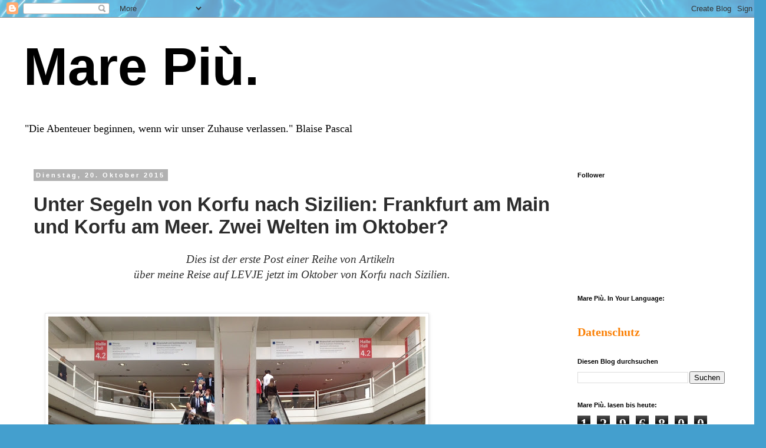

--- FILE ---
content_type: text/html; charset=UTF-8
request_url: https://marepiu.blogspot.com/2015/10/unter-segeln-von-korfu-nach-sizilien.html
body_size: 28545
content:
<!DOCTYPE html>
<html class='v2' dir='ltr' lang='de' xmlns='http://www.w3.org/1999/xhtml' xmlns:b='http://www.google.com/2005/gml/b' xmlns:data='http://www.google.com/2005/gml/data' xmlns:expr='http://www.google.com/2005/gml/expr'>
<head>
<link href='https://www.blogger.com/static/v1/widgets/335934321-css_bundle_v2.css' rel='stylesheet' type='text/css'/>
<meta content='width=1100' name='viewport'/>
<meta content='text/html; charset=UTF-8' http-equiv='Content-Type'/>
<meta content='blogger' name='generator'/>
<link href='https://marepiu.blogspot.com/favicon.ico' rel='icon' type='image/x-icon'/>
<link href='http://marepiu.blogspot.com/2015/10/unter-segeln-von-korfu-nach-sizilien.html' rel='canonical'/>
<link rel="alternate" type="application/atom+xml" title="Mare Più. - Atom" href="https://marepiu.blogspot.com/feeds/posts/default" />
<link rel="alternate" type="application/rss+xml" title="Mare Più. - RSS" href="https://marepiu.blogspot.com/feeds/posts/default?alt=rss" />
<link rel="service.post" type="application/atom+xml" title="Mare Più. - Atom" href="https://www.blogger.com/feeds/3467446996077315665/posts/default" />

<link rel="alternate" type="application/atom+xml" title="Mare Più. - Atom" href="https://marepiu.blogspot.com/feeds/1569135885142624220/comments/default" />
<!--Can't find substitution for tag [blog.ieCssRetrofitLinks]-->
<link href='https://blogger.googleusercontent.com/img/b/R29vZ2xl/AVvXsEjt3T83gRFe8KLAXbXIb4N1ibK361QOaBpZMeySwG2W-ZDlPBdOFMtR38z8fZWjNAbcGWthAt2hjIHUCdo9XOnP2L_KgVKGXYSfUXvUX3drFBQ4yMxbBFAjHc6y2U4Ll48jQ4b8-M93uIG2/s640/blogger-image--1475778501.jpg' rel='image_src'/>
<meta content='http://marepiu.blogspot.com/2015/10/unter-segeln-von-korfu-nach-sizilien.html' property='og:url'/>
<meta content='Unter Segeln von Korfu nach Sizilien: Frankfurt am Main und Korfu am Meer. Zwei Welten im Oktober?' property='og:title'/>
<meta content='Menschen am Meer. Geschichten vom Meer.' property='og:description'/>
<meta content='https://blogger.googleusercontent.com/img/b/R29vZ2xl/AVvXsEjt3T83gRFe8KLAXbXIb4N1ibK361QOaBpZMeySwG2W-ZDlPBdOFMtR38z8fZWjNAbcGWthAt2hjIHUCdo9XOnP2L_KgVKGXYSfUXvUX3drFBQ4yMxbBFAjHc6y2U4Ll48jQ4b8-M93uIG2/w1200-h630-p-k-no-nu/blogger-image--1475778501.jpg' property='og:image'/>
<title>Mare Più.: Unter Segeln von Korfu nach Sizilien: Frankfurt am Main und Korfu am Meer. Zwei Welten im Oktober?</title>
<style id='page-skin-1' type='text/css'><!--
/*
-----------------------------------------------
Blogger Template Style
Name:     Simple
Designer: Blogger
URL:      www.blogger.com
----------------------------------------------- */
/* Variable definitions
====================
<Variable name="keycolor" description="Main Color" type="color" default="#66bbdd"/>
<Group description="Page Text" selector="body">
<Variable name="body.font" description="Font" type="font"
default="normal normal 12px Arial, Tahoma, Helvetica, FreeSans, sans-serif"/>
<Variable name="body.text.color" description="Text Color" type="color" default="#222222"/>
</Group>
<Group description="Backgrounds" selector=".body-fauxcolumns-outer">
<Variable name="body.background.color" description="Outer Background" type="color" default="#66bbdd"/>
<Variable name="content.background.color" description="Main Background" type="color" default="#ffffff"/>
<Variable name="header.background.color" description="Header Background" type="color" default="transparent"/>
</Group>
<Group description="Links" selector=".main-outer">
<Variable name="link.color" description="Link Color" type="color" default="#2288bb"/>
<Variable name="link.visited.color" description="Visited Color" type="color" default="#888888"/>
<Variable name="link.hover.color" description="Hover Color" type="color" default="#33aaff"/>
</Group>
<Group description="Blog Title" selector=".header h1">
<Variable name="header.font" description="Font" type="font"
default="normal normal 60px Arial, Tahoma, Helvetica, FreeSans, sans-serif"/>
<Variable name="header.text.color" description="Title Color" type="color" default="#3399bb" />
</Group>
<Group description="Blog Description" selector=".header .description">
<Variable name="description.text.color" description="Description Color" type="color"
default="#777777" />
</Group>
<Group description="Tabs Text" selector=".tabs-inner .widget li a">
<Variable name="tabs.font" description="Font" type="font"
default="normal normal 14px Arial, Tahoma, Helvetica, FreeSans, sans-serif"/>
<Variable name="tabs.text.color" description="Text Color" type="color" default="#999999"/>
<Variable name="tabs.selected.text.color" description="Selected Color" type="color" default="#000000"/>
</Group>
<Group description="Tabs Background" selector=".tabs-outer .PageList">
<Variable name="tabs.background.color" description="Background Color" type="color" default="#f5f5f5"/>
<Variable name="tabs.selected.background.color" description="Selected Color" type="color" default="#eeeeee"/>
</Group>
<Group description="Post Title" selector="h3.post-title, .comments h4">
<Variable name="post.title.font" description="Font" type="font"
default="normal normal 22px Arial, Tahoma, Helvetica, FreeSans, sans-serif"/>
</Group>
<Group description="Date Header" selector=".date-header">
<Variable name="date.header.color" description="Text Color" type="color"
default="#2c2c2c"/>
<Variable name="date.header.background.color" description="Background Color" type="color"
default="transparent"/>
<Variable name="date.header.font" description="Text Font" type="font"
default="normal bold 11px Arial, Tahoma, Helvetica, FreeSans, sans-serif"/>
<Variable name="date.header.padding" description="Date Header Padding" type="string" default="inherit"/>
<Variable name="date.header.letterspacing" description="Date Header Letter Spacing" type="string" default="inherit"/>
<Variable name="date.header.margin" description="Date Header Margin" type="string" default="inherit"/>
</Group>
<Group description="Post Footer" selector=".post-footer">
<Variable name="post.footer.text.color" description="Text Color" type="color" default="#666666"/>
<Variable name="post.footer.background.color" description="Background Color" type="color"
default="#f9f9f9"/>
<Variable name="post.footer.border.color" description="Shadow Color" type="color" default="#eeeeee"/>
</Group>
<Group description="Gadgets" selector="h2">
<Variable name="widget.title.font" description="Title Font" type="font"
default="normal bold 11px Arial, Tahoma, Helvetica, FreeSans, sans-serif"/>
<Variable name="widget.title.text.color" description="Title Color" type="color" default="#000000"/>
<Variable name="widget.alternate.text.color" description="Alternate Color" type="color" default="#999999"/>
</Group>
<Group description="Images" selector=".main-inner">
<Variable name="image.background.color" description="Background Color" type="color" default="#ffffff"/>
<Variable name="image.border.color" description="Border Color" type="color" default="#eeeeee"/>
<Variable name="image.text.color" description="Caption Text Color" type="color" default="#2c2c2c"/>
</Group>
<Group description="Accents" selector=".content-inner">
<Variable name="body.rule.color" description="Separator Line Color" type="color" default="#eeeeee"/>
<Variable name="tabs.border.color" description="Tabs Border Color" type="color" default="rgba(0, 0, 0, 0)"/>
</Group>
<Variable name="body.background" description="Body Background" type="background"
color="#ffffff" default="$(color) none repeat scroll top left"/>
<Variable name="body.background.override" description="Body Background Override" type="string" default=""/>
<Variable name="body.background.gradient.cap" description="Body Gradient Cap" type="url"
default="url(https://resources.blogblog.com/blogblog/data/1kt/simple/gradients_light.png)"/>
<Variable name="body.background.gradient.tile" description="Body Gradient Tile" type="url"
default="url(https://resources.blogblog.com/blogblog/data/1kt/simple/body_gradient_tile_light.png)"/>
<Variable name="content.background.color.selector" description="Content Background Color Selector" type="string" default=".content-inner"/>
<Variable name="content.padding" description="Content Padding" type="length" default="10px" min="0" max="100px"/>
<Variable name="content.padding.horizontal" description="Content Horizontal Padding" type="length" default="10px" min="0" max="100px"/>
<Variable name="content.shadow.spread" description="Content Shadow Spread" type="length" default="40px" min="0" max="100px"/>
<Variable name="content.shadow.spread.webkit" description="Content Shadow Spread (WebKit)" type="length" default="5px" min="0" max="100px"/>
<Variable name="content.shadow.spread.ie" description="Content Shadow Spread (IE)" type="length" default="10px" min="0" max="100px"/>
<Variable name="main.border.width" description="Main Border Width" type="length" default="0" min="0" max="10px"/>
<Variable name="header.background.gradient" description="Header Gradient" type="url" default="none"/>
<Variable name="header.shadow.offset.left" description="Header Shadow Offset Left" type="length" default="-1px" min="-50px" max="50px"/>
<Variable name="header.shadow.offset.top" description="Header Shadow Offset Top" type="length" default="-1px" min="-50px" max="50px"/>
<Variable name="header.shadow.spread" description="Header Shadow Spread" type="length" default="1px" min="0" max="100px"/>
<Variable name="header.padding" description="Header Padding" type="length" default="30px" min="0" max="100px"/>
<Variable name="header.border.size" description="Header Border Size" type="length" default="1px" min="0" max="10px"/>
<Variable name="header.bottom.border.size" description="Header Bottom Border Size" type="length" default="1px" min="0" max="10px"/>
<Variable name="header.border.horizontalsize" description="Header Horizontal Border Size" type="length" default="0" min="0" max="10px"/>
<Variable name="description.text.size" description="Description Text Size" type="string" default="140%"/>
<Variable name="tabs.margin.top" description="Tabs Margin Top" type="length" default="0" min="0" max="100px"/>
<Variable name="tabs.margin.side" description="Tabs Side Margin" type="length" default="30px" min="0" max="100px"/>
<Variable name="tabs.background.gradient" description="Tabs Background Gradient" type="url"
default="url(https://resources.blogblog.com/blogblog/data/1kt/simple/gradients_light.png)"/>
<Variable name="tabs.border.width" description="Tabs Border Width" type="length" default="1px" min="0" max="10px"/>
<Variable name="tabs.bevel.border.width" description="Tabs Bevel Border Width" type="length" default="1px" min="0" max="10px"/>
<Variable name="post.margin.bottom" description="Post Bottom Margin" type="length" default="25px" min="0" max="100px"/>
<Variable name="image.border.small.size" description="Image Border Small Size" type="length" default="2px" min="0" max="10px"/>
<Variable name="image.border.large.size" description="Image Border Large Size" type="length" default="5px" min="0" max="10px"/>
<Variable name="page.width.selector" description="Page Width Selector" type="string" default=".region-inner"/>
<Variable name="page.width" description="Page Width" type="string" default="auto"/>
<Variable name="main.section.margin" description="Main Section Margin" type="length" default="15px" min="0" max="100px"/>
<Variable name="main.padding" description="Main Padding" type="length" default="15px" min="0" max="100px"/>
<Variable name="main.padding.top" description="Main Padding Top" type="length" default="30px" min="0" max="100px"/>
<Variable name="main.padding.bottom" description="Main Padding Bottom" type="length" default="30px" min="0" max="100px"/>
<Variable name="paging.background"
color="#ffffff"
description="Background of blog paging area" type="background"
default="transparent none no-repeat scroll top center"/>
<Variable name="footer.bevel" description="Bevel border length of footer" type="length" default="0" min="0" max="10px"/>
<Variable name="mobile.background.overlay" description="Mobile Background Overlay" type="string"
default="transparent none repeat scroll top left"/>
<Variable name="mobile.background.size" description="Mobile Background Size" type="string" default="auto"/>
<Variable name="mobile.button.color" description="Mobile Button Color" type="color" default="#ffffff" />
<Variable name="startSide" description="Side where text starts in blog language" type="automatic" default="left"/>
<Variable name="endSide" description="Side where text ends in blog language" type="automatic" default="right"/>
*/
/* Content
----------------------------------------------- */
body {
font: normal normal 17px Georgia, Utopia, 'Palatino Linotype', Palatino, serif;
color: #2c2c2c;
background: #449FCE url(//themes.googleusercontent.com/image?id=1Yx8_G17Y2iq1fILozyAWpw3LAZeJbkpUPBHtfpEQEFq8iTjs7OGWHGzrzrhHaA_-5r-D) no-repeat fixed top center /* Credit: sbayram (http://www.istockphoto.com/googleimages.php?id=6201476&platform=blogger) */;
padding: 0 0 0 0;
}
html body .region-inner {
min-width: 0;
max-width: 100%;
width: auto;
}
h2 {
font-size: 22px;
}
a:link {
text-decoration:none;
color: #fa8006;
}
a:visited {
text-decoration:none;
color: #444444;
}
a:hover {
text-decoration:underline;
color: #f8850c;
}
.body-fauxcolumn-outer .fauxcolumn-inner {
background: transparent none repeat scroll top left;
_background-image: none;
}
.body-fauxcolumn-outer .cap-top {
position: absolute;
z-index: 1;
height: 400px;
width: 100%;
}
.body-fauxcolumn-outer .cap-top .cap-left {
width: 100%;
background: transparent none repeat-x scroll top left;
_background-image: none;
}
.content-outer {
-moz-box-shadow: 0 0 0 rgba(0, 0, 0, .15);
-webkit-box-shadow: 0 0 0 rgba(0, 0, 0, .15);
-goog-ms-box-shadow: 0 0 0 #333333;
box-shadow: 0 0 0 rgba(0, 0, 0, .15);
margin-bottom: 1px;
}
.content-inner {
padding: 10px 40px;
}
.content-inner {
background-color: #ffffff;
}
/* Header
----------------------------------------------- */
.header-outer {
background: rgba(0, 0, 0, 0) none repeat-x scroll 0 -400px;
_background-image: none;
}
.Header h1 {
font: normal bold 90px 'Trebuchet MS',Trebuchet,Verdana,sans-serif;
color: #000000;
text-shadow: 0 0 0 rgba(0, 0, 0, .2);
}
.Header h1 a {
color: #000000;
}
.Header .description {
font-size: 18px;
color: #000000;
}
.header-inner .Header .titlewrapper {
padding: 22px 0;
}
.header-inner .Header .descriptionwrapper {
padding: 0 0;
}
/* Tabs
----------------------------------------------- */
.tabs-inner .section:first-child {
border-top: 0 solid #d6d6d6;
}
.tabs-inner .section:first-child ul {
margin-top: -1px;
border-top: 1px solid #d6d6d6;
border-left: 1px solid #d6d6d6;
border-right: 1px solid #d6d6d6;
}
.tabs-inner .widget ul {
background: #b1b1b1 none repeat-x scroll 0 -800px;
_background-image: none;
border-bottom: 1px solid #d6d6d6;
margin-top: 0;
margin-left: -30px;
margin-right: -30px;
}
.tabs-inner .widget li a {
display: inline-block;
padding: .6em 1em;
font: normal normal 14px 'Trebuchet MS', Trebuchet, sans-serif;
color: #ffffff;
border-left: 1px solid #ffffff;
border-right: 1px solid #d6d6d6;
}
.tabs-inner .widget li:first-child a {
border-left: none;
}
.tabs-inner .widget li.selected a, .tabs-inner .widget li a:hover {
color: #ffffff;
background-color: #e8e8e8;
text-decoration: none;
}
/* Columns
----------------------------------------------- */
.main-outer {
border-top: 0 solid rgba(0, 0, 0, 0);
}
.fauxcolumn-left-outer .fauxcolumn-inner {
border-right: 1px solid rgba(0, 0, 0, 0);
}
.fauxcolumn-right-outer .fauxcolumn-inner {
border-left: 1px solid rgba(0, 0, 0, 0);
}
/* Headings
----------------------------------------------- */
div.widget > h2,
div.widget h2.title {
margin: 0 0 1em 0;
font: normal bold 11px 'Trebuchet MS',Trebuchet,Verdana,sans-serif;
color: #000000;
}
/* Widgets
----------------------------------------------- */
.widget .zippy {
color: #898989;
text-shadow: 2px 2px 1px rgba(0, 0, 0, .1);
}
.widget .popular-posts ul {
list-style: none;
}
/* Posts
----------------------------------------------- */
h2.date-header {
font: normal bold 11px Arial, Tahoma, Helvetica, FreeSans, sans-serif;
}
.date-header span {
background-color: #b1b1b1;
color: #ffffff;
padding: 0.4em;
letter-spacing: 3px;
margin: inherit;
}
.main-inner {
padding-top: 35px;
padding-bottom: 65px;
}
.main-inner .column-center-inner {
padding: 0 0;
}
.main-inner .column-center-inner .section {
margin: 0 1em;
}
.post {
margin: 0 0 45px 0;
}
h3.post-title, .comments h4 {
font: normal bold 33px 'Trebuchet MS',Trebuchet,Verdana,sans-serif;
margin: .75em 0 0;
}
.post-body {
font-size: 110%;
line-height: 1.4;
position: relative;
}
.post-body img, .post-body .tr-caption-container, .Profile img, .Image img,
.BlogList .item-thumbnail img {
padding: 2px;
background: #ffffff;
border: 1px solid #e8e8e8;
-moz-box-shadow: 1px 1px 5px rgba(0, 0, 0, .1);
-webkit-box-shadow: 1px 1px 5px rgba(0, 0, 0, .1);
box-shadow: 1px 1px 5px rgba(0, 0, 0, .1);
}
.post-body img, .post-body .tr-caption-container {
padding: 5px;
}
.post-body .tr-caption-container {
color: #2c2c2c;
}
.post-body .tr-caption-container img {
padding: 0;
background: transparent;
border: none;
-moz-box-shadow: 0 0 0 rgba(0, 0, 0, .1);
-webkit-box-shadow: 0 0 0 rgba(0, 0, 0, .1);
box-shadow: 0 0 0 rgba(0, 0, 0, .1);
}
.post-header {
margin: 0 0 1.5em;
line-height: 1.6;
font-size: 90%;
}
.post-footer {
margin: 20px -2px 0;
padding: 5px 10px;
color: #2c2c2c;
background-color: #e8e8e8;
border-bottom: 1px solid #e8e8e8;
line-height: 1.6;
font-size: 90%;
}
#comments .comment-author {
padding-top: 1.5em;
border-top: 1px solid rgba(0, 0, 0, 0);
background-position: 0 1.5em;
}
#comments .comment-author:first-child {
padding-top: 0;
border-top: none;
}
.avatar-image-container {
margin: .2em 0 0;
}
#comments .avatar-image-container img {
border: 1px solid #e8e8e8;
}
/* Comments
----------------------------------------------- */
.comments .comments-content .icon.blog-author {
background-repeat: no-repeat;
background-image: url([data-uri]);
}
.comments .comments-content .loadmore a {
border-top: 1px solid #898989;
border-bottom: 1px solid #898989;
}
.comments .comment-thread.inline-thread {
background-color: #e8e8e8;
}
.comments .continue {
border-top: 2px solid #898989;
}
/* Accents
---------------------------------------------- */
.section-columns td.columns-cell {
border-left: 1px solid rgba(0, 0, 0, 0);
}
.blog-pager {
background: transparent url(//www.blogblog.com/1kt/simple/paging_dot.png) repeat-x scroll top center;
}
.blog-pager-older-link, .home-link,
.blog-pager-newer-link {
background-color: #ffffff;
padding: 5px;
}
.footer-outer {
border-top: 1px dashed #bbbbbb;
}
/* Mobile
----------------------------------------------- */
body.mobile  {
background-size: auto;
}
.mobile .body-fauxcolumn-outer {
background: transparent none repeat scroll top left;
}
.mobile .body-fauxcolumn-outer .cap-top {
background-size: 100% auto;
}
.mobile .content-outer {
-webkit-box-shadow: 0 0 3px rgba(0, 0, 0, .15);
box-shadow: 0 0 3px rgba(0, 0, 0, .15);
}
.mobile .tabs-inner .widget ul {
margin-left: 0;
margin-right: 0;
}
.mobile .post {
margin: 0;
}
.mobile .main-inner .column-center-inner .section {
margin: 0;
}
.mobile .date-header span {
padding: 0.1em 10px;
margin: 0 -10px;
}
.mobile h3.post-title {
margin: 0;
}
.mobile .blog-pager {
background: transparent none no-repeat scroll top center;
}
.mobile .footer-outer {
border-top: none;
}
.mobile .main-inner, .mobile .footer-inner {
background-color: #ffffff;
}
.mobile-index-contents {
color: #2c2c2c;
}
.mobile-link-button {
background-color: #fa8006;
}
.mobile-link-button a:link, .mobile-link-button a:visited {
color: #ffffff;
}
.mobile .tabs-inner .section:first-child {
border-top: none;
}
.mobile .tabs-inner .PageList .widget-content {
background-color: #e8e8e8;
color: #ffffff;
border-top: 1px solid #d6d6d6;
border-bottom: 1px solid #d6d6d6;
}
.mobile .tabs-inner .PageList .widget-content .pagelist-arrow {
border-left: 1px solid #d6d6d6;
}

--></style>
<style id='template-skin-1' type='text/css'><!--
body {
min-width: 1300px;
}
.content-outer, .content-fauxcolumn-outer, .region-inner {
min-width: 1300px;
max-width: 1300px;
_width: 1300px;
}
.main-inner .columns {
padding-left: 0px;
padding-right: 310px;
}
.main-inner .fauxcolumn-center-outer {
left: 0px;
right: 310px;
/* IE6 does not respect left and right together */
_width: expression(this.parentNode.offsetWidth -
parseInt("0px") -
parseInt("310px") + 'px');
}
.main-inner .fauxcolumn-left-outer {
width: 0px;
}
.main-inner .fauxcolumn-right-outer {
width: 310px;
}
.main-inner .column-left-outer {
width: 0px;
right: 100%;
margin-left: -0px;
}
.main-inner .column-right-outer {
width: 310px;
margin-right: -310px;
}
#layout {
min-width: 0;
}
#layout .content-outer {
min-width: 0;
width: 800px;
}
#layout .region-inner {
min-width: 0;
width: auto;
}
body#layout div.add_widget {
padding: 8px;
}
body#layout div.add_widget a {
margin-left: 32px;
}
--></style>
<style>
    body {background-image:url(\/\/themes.googleusercontent.com\/image?id=1Yx8_G17Y2iq1fILozyAWpw3LAZeJbkpUPBHtfpEQEFq8iTjs7OGWHGzrzrhHaA_-5r-D);}
    
@media (max-width: 200px) { body {background-image:url(\/\/themes.googleusercontent.com\/image?id=1Yx8_G17Y2iq1fILozyAWpw3LAZeJbkpUPBHtfpEQEFq8iTjs7OGWHGzrzrhHaA_-5r-D&options=w200);}}
@media (max-width: 400px) and (min-width: 201px) { body {background-image:url(\/\/themes.googleusercontent.com\/image?id=1Yx8_G17Y2iq1fILozyAWpw3LAZeJbkpUPBHtfpEQEFq8iTjs7OGWHGzrzrhHaA_-5r-D&options=w400);}}
@media (max-width: 800px) and (min-width: 401px) { body {background-image:url(\/\/themes.googleusercontent.com\/image?id=1Yx8_G17Y2iq1fILozyAWpw3LAZeJbkpUPBHtfpEQEFq8iTjs7OGWHGzrzrhHaA_-5r-D&options=w800);}}
@media (max-width: 1200px) and (min-width: 801px) { body {background-image:url(\/\/themes.googleusercontent.com\/image?id=1Yx8_G17Y2iq1fILozyAWpw3LAZeJbkpUPBHtfpEQEFq8iTjs7OGWHGzrzrhHaA_-5r-D&options=w1200);}}
/* Last tag covers anything over one higher than the previous max-size cap. */
@media (min-width: 1201px) { body {background-image:url(\/\/themes.googleusercontent.com\/image?id=1Yx8_G17Y2iq1fILozyAWpw3LAZeJbkpUPBHtfpEQEFq8iTjs7OGWHGzrzrhHaA_-5r-D&options=w1600);}}
  </style>
<script type='text/javascript'>
        (function(i,s,o,g,r,a,m){i['GoogleAnalyticsObject']=r;i[r]=i[r]||function(){
        (i[r].q=i[r].q||[]).push(arguments)},i[r].l=1*new Date();a=s.createElement(o),
        m=s.getElementsByTagName(o)[0];a.async=1;a.src=g;m.parentNode.insertBefore(a,m)
        })(window,document,'script','https://www.google-analytics.com/analytics.js','ga');
        ga('create', 'UA-63562887-4', 'auto', 'blogger');
        ga('blogger.send', 'pageview');
      </script>
<link href='https://www.blogger.com/dyn-css/authorization.css?targetBlogID=3467446996077315665&amp;zx=c444dd92-fe65-442e-a103-7d37c2d1a101' media='none' onload='if(media!=&#39;all&#39;)media=&#39;all&#39;' rel='stylesheet'/><noscript><link href='https://www.blogger.com/dyn-css/authorization.css?targetBlogID=3467446996077315665&amp;zx=c444dd92-fe65-442e-a103-7d37c2d1a101' rel='stylesheet'/></noscript>
<meta name='google-adsense-platform-account' content='ca-host-pub-1556223355139109'/>
<meta name='google-adsense-platform-domain' content='blogspot.com'/>

<!-- data-ad-client=ca-pub-6095900066439982 -->

</head>
<body class='loading'>
<div class='navbar section' id='navbar' name='Navbar'><div class='widget Navbar' data-version='1' id='Navbar1'><script type="text/javascript">
    function setAttributeOnload(object, attribute, val) {
      if(window.addEventListener) {
        window.addEventListener('load',
          function(){ object[attribute] = val; }, false);
      } else {
        window.attachEvent('onload', function(){ object[attribute] = val; });
      }
    }
  </script>
<div id="navbar-iframe-container"></div>
<script type="text/javascript" src="https://apis.google.com/js/platform.js"></script>
<script type="text/javascript">
      gapi.load("gapi.iframes:gapi.iframes.style.bubble", function() {
        if (gapi.iframes && gapi.iframes.getContext) {
          gapi.iframes.getContext().openChild({
              url: 'https://www.blogger.com/navbar/3467446996077315665?po\x3d1569135885142624220\x26origin\x3dhttps://marepiu.blogspot.com',
              where: document.getElementById("navbar-iframe-container"),
              id: "navbar-iframe"
          });
        }
      });
    </script><script type="text/javascript">
(function() {
var script = document.createElement('script');
script.type = 'text/javascript';
script.src = '//pagead2.googlesyndication.com/pagead/js/google_top_exp.js';
var head = document.getElementsByTagName('head')[0];
if (head) {
head.appendChild(script);
}})();
</script>
</div></div>
<div class='body-fauxcolumns'>
<div class='fauxcolumn-outer body-fauxcolumn-outer'>
<div class='cap-top'>
<div class='cap-left'></div>
<div class='cap-right'></div>
</div>
<div class='fauxborder-left'>
<div class='fauxborder-right'></div>
<div class='fauxcolumn-inner'>
</div>
</div>
<div class='cap-bottom'>
<div class='cap-left'></div>
<div class='cap-right'></div>
</div>
</div>
</div>
<div class='content'>
<div class='content-fauxcolumns'>
<div class='fauxcolumn-outer content-fauxcolumn-outer'>
<div class='cap-top'>
<div class='cap-left'></div>
<div class='cap-right'></div>
</div>
<div class='fauxborder-left'>
<div class='fauxborder-right'></div>
<div class='fauxcolumn-inner'>
</div>
</div>
<div class='cap-bottom'>
<div class='cap-left'></div>
<div class='cap-right'></div>
</div>
</div>
</div>
<div class='content-outer'>
<div class='content-cap-top cap-top'>
<div class='cap-left'></div>
<div class='cap-right'></div>
</div>
<div class='fauxborder-left content-fauxborder-left'>
<div class='fauxborder-right content-fauxborder-right'></div>
<div class='content-inner'>
<header>
<div class='header-outer'>
<div class='header-cap-top cap-top'>
<div class='cap-left'></div>
<div class='cap-right'></div>
</div>
<div class='fauxborder-left header-fauxborder-left'>
<div class='fauxborder-right header-fauxborder-right'></div>
<div class='region-inner header-inner'>
<div class='header section' id='header' name='Header'><div class='widget Header' data-version='1' id='Header1'>
<div id='header-inner'>
<div class='titlewrapper'>
<h1 class='title'>
<a href='https://marepiu.blogspot.com/'>
Mare Più.
</a>
</h1>
</div>
<div class='descriptionwrapper'>
<p class='description'><span>"Die Abenteuer beginnen, wenn wir unser Zuhause verlassen."
Blaise Pascal</span></p>
</div>
</div>
</div></div>
</div>
</div>
<div class='header-cap-bottom cap-bottom'>
<div class='cap-left'></div>
<div class='cap-right'></div>
</div>
</div>
</header>
<div class='tabs-outer'>
<div class='tabs-cap-top cap-top'>
<div class='cap-left'></div>
<div class='cap-right'></div>
</div>
<div class='fauxborder-left tabs-fauxborder-left'>
<div class='fauxborder-right tabs-fauxborder-right'></div>
<div class='region-inner tabs-inner'>
<div class='tabs no-items section' id='crosscol' name='Spaltenübergreifend'></div>
<div class='tabs no-items section' id='crosscol-overflow' name='Cross-Column 2'></div>
</div>
</div>
<div class='tabs-cap-bottom cap-bottom'>
<div class='cap-left'></div>
<div class='cap-right'></div>
</div>
</div>
<div class='main-outer'>
<div class='main-cap-top cap-top'>
<div class='cap-left'></div>
<div class='cap-right'></div>
</div>
<div class='fauxborder-left main-fauxborder-left'>
<div class='fauxborder-right main-fauxborder-right'></div>
<div class='region-inner main-inner'>
<div class='columns fauxcolumns'>
<div class='fauxcolumn-outer fauxcolumn-center-outer'>
<div class='cap-top'>
<div class='cap-left'></div>
<div class='cap-right'></div>
</div>
<div class='fauxborder-left'>
<div class='fauxborder-right'></div>
<div class='fauxcolumn-inner'>
</div>
</div>
<div class='cap-bottom'>
<div class='cap-left'></div>
<div class='cap-right'></div>
</div>
</div>
<div class='fauxcolumn-outer fauxcolumn-left-outer'>
<div class='cap-top'>
<div class='cap-left'></div>
<div class='cap-right'></div>
</div>
<div class='fauxborder-left'>
<div class='fauxborder-right'></div>
<div class='fauxcolumn-inner'>
</div>
</div>
<div class='cap-bottom'>
<div class='cap-left'></div>
<div class='cap-right'></div>
</div>
</div>
<div class='fauxcolumn-outer fauxcolumn-right-outer'>
<div class='cap-top'>
<div class='cap-left'></div>
<div class='cap-right'></div>
</div>
<div class='fauxborder-left'>
<div class='fauxborder-right'></div>
<div class='fauxcolumn-inner'>
</div>
</div>
<div class='cap-bottom'>
<div class='cap-left'></div>
<div class='cap-right'></div>
</div>
</div>
<!-- corrects IE6 width calculation -->
<div class='columns-inner'>
<div class='column-center-outer'>
<div class='column-center-inner'>
<div class='main section' id='main' name='Hauptbereich'><div class='widget Blog' data-version='1' id='Blog1'>
<div class='blog-posts hfeed'>

          <div class="date-outer">
        
<h2 class='date-header'><span>Dienstag, 20. Oktober 2015</span></h2>

          <div class="date-posts">
        
<div class='post-outer'>
<div class='post hentry uncustomized-post-template' itemprop='blogPost' itemscope='itemscope' itemtype='http://schema.org/BlogPosting'>
<meta content='https://blogger.googleusercontent.com/img/b/R29vZ2xl/AVvXsEjt3T83gRFe8KLAXbXIb4N1ibK361QOaBpZMeySwG2W-ZDlPBdOFMtR38z8fZWjNAbcGWthAt2hjIHUCdo9XOnP2L_KgVKGXYSfUXvUX3drFBQ4yMxbBFAjHc6y2U4Ll48jQ4b8-M93uIG2/s640/blogger-image--1475778501.jpg' itemprop='image_url'/>
<meta content='3467446996077315665' itemprop='blogId'/>
<meta content='1569135885142624220' itemprop='postId'/>
<a name='1569135885142624220'></a>
<h3 class='post-title entry-title' itemprop='name'>
Unter Segeln von Korfu nach Sizilien: Frankfurt am Main und Korfu am Meer. Zwei Welten im Oktober?
</h3>
<div class='post-header'>
<div class='post-header-line-1'></div>
</div>
<div class='post-body entry-content' id='post-body-1569135885142624220' itemprop='description articleBody'>
<div class="separator" style="clear: both; text-align: center;">
<i>Dies ist der erste Post einer Reihe von Artikeln&nbsp;</i></div>
<div class="separator" style="clear: both; text-align: center;">
<i>über meine Reise auf LEVJE jetzt im Oktober von Korfu nach Sizilien.</i></div>
<div class="separator" style="clear: both;">
</div>
<div class="separator" style="clear: both;">
<br /></div>
<div class="separator" style="clear: both;">
<br /></div>
<div class="separator" style="clear: both;">
<a href="https://blogger.googleusercontent.com/img/b/R29vZ2xl/AVvXsEjt3T83gRFe8KLAXbXIb4N1ibK361QOaBpZMeySwG2W-ZDlPBdOFMtR38z8fZWjNAbcGWthAt2hjIHUCdo9XOnP2L_KgVKGXYSfUXvUX3drFBQ4yMxbBFAjHc6y2U4Ll48jQ4b8-M93uIG2/s640/blogger-image--1475778501.jpg" imageanchor="1" style="margin-left: 1em; margin-right: 1em;"><img border="0" src="https://blogger.googleusercontent.com/img/b/R29vZ2xl/AVvXsEjt3T83gRFe8KLAXbXIb4N1ibK361QOaBpZMeySwG2W-ZDlPBdOFMtR38z8fZWjNAbcGWthAt2hjIHUCdo9XOnP2L_KgVKGXYSfUXvUX3drFBQ4yMxbBFAjHc6y2U4Ll48jQ4b8-M93uIG2/s640/blogger-image--1475778501.jpg" /></a></div>
<br />
<div class="separator" style="clear: both;">
<span style="font-family: &quot;helvetica neue light&quot; , , &quot;helvetica&quot; , &quot;arial&quot; , sans-serif;">In den letzten Tagen dachte ich viel über eine Frage nach, die mir Bine, Leserin meines Blogs, vor ein paar Tagen mailte: Wie es mir denn erginge, mit den vielen Welten, zwischen denen ich immer unterwegs wäre? Zwischen der Buchmesse in Frankfurt und Korfu: Ob ich gelegentlich Zeit bräuchte, mich zu sortieren? Oder ob ich immer "bei mir wäre" und sofort in jeder meiner Welten zuhause?</span></div>
<div class="separator" style="clear: both;">
<br /></div>
<div class="separator" style="clear: both;">
Natürlich ist letzteres der Fall, aber warum das so ist: Das ist eine interessante Frage, die doch an die "Wie-will-ich-eigentlich-leben?"- und "Was-ist-eigentlich-wichtig-im-Leben?"-Frage heranführt. Augenscheinlich sind Frankfurt und Korfu ja zwei ganz unterschiedliche Dinge. Frankfurt, die Messe: Es war schon gut, wieder in diese Welt einzutauchen, ich liebte sie immer. Die Buchmesse war immer irgendwie mein Ort, seit ich zu ihr zum ersten Mal 1987 in einem kleinen roten Golf anreiste. Sie war immer irgendwie ein Ort, an dem ich geistig zu Hause bin. Ich mochte die Büchermenschen, die sich da herumtreiben, ich mochte das Baden in den Myriaden von Ideen, die da in zwei Buchdeckel gepackt an den Ständen herumstanden, und es war mir eins, ob es gute oder schlechte Ideen waren. Ich möchte die langen Tage und die langen Nächte voller Diskussionen mit den Menschen dort, und es war fast egal, worüber wir diskutierten: Die Gespräche, die Ehrlichkeit: sie brachten mich imer weiter. Und sie trugen mich. Ich empfand diesen Ort als einen Ort der Freiheit, dort konnte ja jeder auswählen aus den Ideen, was immer er wollte. Vielleicht hat mein pauschales Wohlgefallen an den Gesprächen, an den Menschen dieser Branche, so unbedeutend sie sein mag, einfach damit zu tun, dass eben diese Gesichter auf der Messe für diese ungeheure Freiheit und Weite im Kopf standen. Und auch wenn ich heute, nach fast 30 Jahren Verlag eigentlich mich satt- und müde-diskutiert haben sollte an dem allem: So habe ich mit Freude festgestellt, dass sie mich immer noch "trägt", die Buchmesse, und mein alter Spruch für mich immer noch wahr ist: "Zur Buchmesse nach Frankfurt würde ich sogar auf allen Vieren kriechen, wenn kein Zug führe."</div>
<div class="separator" style="clear: both;">
<br /></div>
<div class="separator" style="clear: both;">
</div>
<div class="separator" style="clear: both;">
<a href="https://blogger.googleusercontent.com/img/b/R29vZ2xl/AVvXsEhmm1Bt8aJBAslUgeaTHCaidn8ie47XJ93_c4WmjbwF8Zz8PcUtrBlse_ESIUcA-8mtJiGJSsejgOt4bUBNmxMd7UeHB2nnJdtzRbXu0-m3DoC475g8VM1diMk3GzczzIU02onpFG2BxOv5/s640/blogger-image--1558646209.jpg" imageanchor="1" style="margin-left: 1em; margin-right: 1em;"><img border="0" src="https://blogger.googleusercontent.com/img/b/R29vZ2xl/AVvXsEhmm1Bt8aJBAslUgeaTHCaidn8ie47XJ93_c4WmjbwF8Zz8PcUtrBlse_ESIUcA-8mtJiGJSsejgOt4bUBNmxMd7UeHB2nnJdtzRbXu0-m3DoC475g8VM1diMk3GzczzIU02onpFG2BxOv5/s640/blogger-image--1558646209.jpg" /></a></div>
<br />
<div class="separator" style="clear: both;">
<span style="font-family: &quot;helvetica neue light&quot; , , &quot;helvetica&quot; , &quot;arial&quot; , sans-serif;">Einen Tag später zurück in Korfu, wo LEVJE zu Füßen des alten Leuchtturms unter der Festung in Port Mandraki friedlich schaukelt. Wo es in Frankfurt schrecklich kalt und naß war - zum ersten Mal in diesem Jahr fror ich, auf dem Weg zwischen den Hallen - und das Klima unwirtlich war, ist es in Korfu schwül und warm. Der Südwind, über den ich in meinem nächsten Post schreiben werde, brachte Regen mit sich. Das Pflaster ist feucht in der Stadt am Meer, der große Berg im Norden, der alles überragende Pantokrator, "der Erlöser", hat sein Haupt in wolkigen Dampf gehüllt, und nur am Abend reißt der Himmel kurz auf, um den Blick freizugeben oben vom Leuchtturm auf die Fetzen von Wolken am Festland.</span></div>
<div class="separator" style="clear: both;">
<span style="font-family: &quot;helvetica neue light&quot; , , &quot;helvetica&quot; , &quot;arial&quot; , sans-serif;"><br /></span></div>
<div class="separator" style="clear: both;">
<span style="font-family: &quot;helvetica neue light&quot; , , &quot;helvetica&quot; , &quot;arial&quot; , sans-serif;">Am nächsten Morgen streife ich durch die stille Stadt. Sie ist - anders als im Sommer - leer am frühen Morgen, so wie Frankfurt leer war am Abend in der Regenkälte. Nur im Kaffeneion sitzen die Alten, und diskutieren lebhaft.</span></div>
<div class="separator" style="clear: both;">
<br /></div>
<div class="separator" style="clear: both;">
</div>
<div class="separator" style="clear: both;">
<a href="https://blogger.googleusercontent.com/img/b/R29vZ2xl/AVvXsEgEHArcTrzsIWAyURFLGuJt5-ORcZuaKrHCpX0vsdfSixbQHNms50GksLFJ4mVI5HG9E2-_Ccl5S5KqPlIvYchhU5QqStHfgMAgyDHTbzChwf1STk5HX6Fd_s8kzSyiQ2y2JgJH8KiKNDRl/s640/blogger-image--1637145880.jpg" imageanchor="1" style="margin-left: 1em; margin-right: 1em;"><img border="0" src="https://blogger.googleusercontent.com/img/b/R29vZ2xl/AVvXsEgEHArcTrzsIWAyURFLGuJt5-ORcZuaKrHCpX0vsdfSixbQHNms50GksLFJ4mVI5HG9E2-_Ccl5S5KqPlIvYchhU5QqStHfgMAgyDHTbzChwf1STk5HX6Fd_s8kzSyiQ2y2JgJH8KiKNDRl/s640/blogger-image--1637145880.jpg" /></a></div>
<div class="separator" style="clear: both;">
<br /></div>
<div class="separator" style="clear: both;">
Ich setze mich zu Ihnen, um herauszufinden, worüber. Aber so sehr ich mich auch anstrenge, mein weniges Griechisch, ihre Gesten reichen nicht aus, um herauszubekommen, worum es eigentlich an diesem Vormittag geht. Um die letzten Fußball-Ergebnisse, und dass Panathinaikos Athen den aus dem nahegelegenen Ioanina stammenden Fußballverein mit 3:1 abgewatscht hat?</div>
<div class="separator" style="clear: both;">
<br /></div>
<div class="separator" style="clear: both;">
</div>
<div class="separator" style="clear: both;">
<a href="https://blogger.googleusercontent.com/img/b/R29vZ2xl/AVvXsEjXLIinlFy7ZTXSOgOSP_O2eo2efpBzRWf6htqrV4_1IY9ut5EIxD_vp98qw2g_8UbYQX3_xtT1WXxUGHiITaBS3drhdAT-R3K_mgSQ40Gc2dWWLXMq8A2jtVnmb-FwVR0nCrqQG_kWnVFV/s640/blogger-image-611796685.jpg" imageanchor="1" style="margin-left: 1em; margin-right: 1em;"><img border="0" src="https://blogger.googleusercontent.com/img/b/R29vZ2xl/AVvXsEjXLIinlFy7ZTXSOgOSP_O2eo2efpBzRWf6htqrV4_1IY9ut5EIxD_vp98qw2g_8UbYQX3_xtT1WXxUGHiITaBS3drhdAT-R3K_mgSQ40Gc2dWWLXMq8A2jtVnmb-FwVR0nCrqQG_kWnVFV/s640/blogger-image-611796685.jpg" /></a></div>
<div class="separator" style="clear: both;">
<br /></div>
<div class="separator" style="clear: both;">
Um den neueste Volte von Herrn Tsipras im griechischen Parlament? Gar über die FIFA? Das verlohnt die Spucke nicht! Oder um die Frau des Flickschusters, die nun schon zum x-ten Mal ihrem Mann die Hörner aufsetzt und ein Verhältnis hat ("Die sollte mir mal nach Hause kommen!"), nur leider, leider mit keinem von ihnen? Trotz aller Aufmerksamkeit komme ich nicht dahinter, was die Herren so erregt und ihnen den Vormittag wie im Flug vergehen läßt. Grieche müsste man sein. Und in der Lage, im Kaffeneion in der Schwüle zu sitzen und dem Vormittag beim Vorübergehen zuzusehen statt im regenkalten Frankfurt oder München auf einen Computerbildschirm zu starren.</div>
<div class="separator" style="clear: both;">
<br /></div>
<div class="separator" style="clear: both;">
Da ist sie wieder, die Frage: "Wie wollen wir eigentlich leben?" Da hat mich die dann die diesjährige Frankfurter Buchmesse denn auch eindeutig weitergebracht. BEIDE Welten. Denn beide Welten tragen mich: Das Gespräch, die Diskussionen, die Köpfe in Frankfurt. Und ein Vormittag in der Wärme der Gassen Kerkyras, in einem Kaffeneion gleich hinter dem großen Crickett-Feld vor der Festung, irgendwo zwischen erregt diskutierenden Alten. Beide Welten tragen mich - das ist die Antwort.</div>
<div class="separator" style="clear: both;">
<br /></div>
<div class="separator" style="clear: both;">
Und während ich noch im Kaffeneion sitze, den Alten lausche und über die Buchmesse nachsinne und warum alles, alles genau so richtig ist, wie es ist; während in meinem Kopf noch die Frage hallt "Wie wollen wir eigentlich leben?" nähert sich durch die Gasse die Besitzerin des gegenüberliegenden Ladens. Sie ist um die Mitte sechzig, fein gekleidet, die Schuhe geschmackvoll ausgewählt und &nbsp;zum Rest passend, ich schaue einem Menschen immer erst auf die Schuhe, um zu wissen, was er für einer ist. Die alte Dame atmet schwer in der Schwüle, sie nähert sich mit kleinen Schritten, zerrt umständlich den Schlüsselbund aus ihrer Handtasche, die farblich zum Rest passt und schließt ihren Laden auf. Sie verschwindet in den Tiefen ihres Ladens, schwer atmend, so wie sie kam. Das Licht geht an im Laden, schwer atmend kommt sie aus dem Hintergrund ihres Ladens und trägt einen schweren Gegenstand langsam zur Tür. Der schwere Gegenstand ist ein Holzschild, das sie mühsam vor die Tür trägt und dort sorgsam neben der Tür, genau unter der alten Standuhr, aufstellt.&nbsp;</div>
<div class="separator" style="clear: both;">
<br /></div>
<div class="separator" style="clear: both;">
Auf dem Schild steht:</div>
<div class="separator" style="clear: both;">
<br /></div>
<div class="separator" style="clear: both;">
</div>
<div class="separator" style="clear: both;">
<a href="https://blogger.googleusercontent.com/img/b/R29vZ2xl/AVvXsEg9yZwnYJDG-J-uWSFja-0IplSxDyJN1MptmfAgbZHCMXJghwa5q1R-zgBFQMKxHwG0imrhixxHBwtBNxU-6zH-5qk-b6U75K4XziYOxR9opvAcIeJeITfvmbmBzfoUnG2IElt8W2BEiK8U/s640/blogger-image-467070162.jpg" imageanchor="1" style="margin-left: 1em; margin-right: 1em;"><img border="0" src="https://blogger.googleusercontent.com/img/b/R29vZ2xl/AVvXsEg9yZwnYJDG-J-uWSFja-0IplSxDyJN1MptmfAgbZHCMXJghwa5q1R-zgBFQMKxHwG0imrhixxHBwtBNxU-6zH-5qk-b6U75K4XziYOxR9opvAcIeJeITfvmbmBzfoUnG2IElt8W2BEiK8U/s640/blogger-image-467070162.jpg" /></a></div>
<div class="separator" style="clear: both;">
<br /></div>
<div class="separator" style="clear: both;">
</div>
<div class="separator" style="clear: both;">
Nein, das Leben, es versorgt uns schon mit den richtigen Antworten.&nbsp;</div>
<div class="separator" style="clear: both;">
Nur hinhören. Und nach diesen Antworten handeln: das müssen wir selber.</div>
<div class="separator" style="clear: both;">
<br /></div>
<div class="separator" style="clear: both;">
<br /></div>
<div class="separator" style="clear: both;">
<i>Unter Segeln von Korfu nach Sizilien: Im morgigen Post: In der Nacht von Griechenland nach Italien. Von Korfu nach Santa Maria di Leuca.</i></div>
<br />
<br />
<div class="separator" style="clear: both; text-align: center;">
<b><i>Soeben erschienen vom Autor von Mare&nbsp;Piu:&nbsp;</i></b></div>
<div class="separator" style="clear: both; text-align: center;">
<b><i>Ein Film darüber: Was Segeln ist.</i></b></div>
<div style="text-align: center;">
<div style="margin: 0px; text-align: start;">
<br /></div>
</div>
<span style="font-family: &quot;helvetica neue light&quot; , , &quot;helvetica&quot; , &quot;arial&quot; , sans-serif;"></span><br />
<div style="text-align: center;">
<div class="separator" style="clear: both;">
<a href="https://blogger.googleusercontent.com/img/b/R29vZ2xl/AVvXsEgVjvJb4jmuQitAnfZAJy_1aW0IVf86WdkCpKWDYxdYkXZcI8GjYQzsg2UBXfI5BpFcak6uNCHLT6AAbat5nmqBOwLHJjim4MpwvDoDagyOQYpM0IchWGzzMAS8GiEO4kyIZ9DKNukDNlJ6/s640/blogger-image-1688305349.jpg" imageanchor="1" style="margin-left: 1em; margin-right: 1em;"><img border="0" height="400" src="https://blogger.googleusercontent.com/img/b/R29vZ2xl/AVvXsEgVjvJb4jmuQitAnfZAJy_1aW0IVf86WdkCpKWDYxdYkXZcI8GjYQzsg2UBXfI5BpFcak6uNCHLT6AAbat5nmqBOwLHJjim4MpwvDoDagyOQYpM0IchWGzzMAS8GiEO4kyIZ9DKNukDNlJ6/s400/blogger-image-1688305349.jpg" width="281" /></a></div>
<div class="separator" style="clear: both;">
<span style="font-size: x-small;"><i>&nbsp; &nbsp; &nbsp; &nbsp; &nbsp; &nbsp; &nbsp; &nbsp; &nbsp; &nbsp; &nbsp; &nbsp; &nbsp;<a href="https://millemari.de/einmal-muenchen-antalya-bitte-der-film/" target="_blank">Als Download und auf DVD: &#8364; 19,99</a></i></span></div>
<div class="separator" style="clear: both;">
<br /></div>
<div class="separator" style="clear: both;">
<i>Was passiert, wenn das Leben die gewohnten Bahnen verlässt?&nbsp;</i></div>
<div class="separator" style="clear: both;">
<i>Was geschieht, wenn man sich einfach aufmacht und fünf Monate Segeln geht?&nbsp;</i></div>
<div class="separator" style="clear: both;">
<i>Darf man das? Und wie ändert sich das Leben?</i></div>
<div class="separator" style="clear: both;">
<i>Der Film einer ungewöhnlichen Reise, der Mut macht, seinen Traum zu leben.</i></div>
<div class="separator" style="clear: both;">
<i><br /></i></div>
<div class="separator" style="clear: both;">
<i><a href="https://millemari.de/einmal-muenchen-antalya-bitte-der-film/" target="_blank">Mehr erfahren. Filmtrailer ansehen. Bestellen. Hier</a><u>.</u></i></div>
<div class="separator" style="clear: both;">
<i><br /></i></div>
<div class="separator" style="clear: both;">
<i><br /></i></div>
<div class="separator" style="clear: both;">
<span style="background-color: rgba(255 , 255 , 255 , 0); font-family: &quot;helvetica neue light&quot; , , &quot;helvetica&quot; , &quot;arial&quot; , sans-serif;"><i>Der Film entstand nach diesem Buch:&nbsp;</i></span></div>
<div class="separator" style="clear: both;">
<span style="background-color: rgba(255 , 255 , 255 , 0); font-family: &quot;helvetica neue light&quot; , , &quot;helvetica&quot; , &quot;arial&quot; , sans-serif;"><i>Geschichten über die Entschleunigung, übers langsam Reisen&nbsp;</i></span></div>
<div class="separator" style="clear: both;">
<span style="background-color: rgba(255 , 255 , 255 , 0); font-family: &quot;helvetica neue light&quot; , , &quot;helvetica&quot; , &quot;arial&quot; , sans-serif;"><i>und die Kunst, wieder sehen zu lernen</i></span></div>
<div class="separator" style="clear: both;">
<i>Einmal München - Antalya, bitte.&nbsp;</i></div>
<div class="separator" style="clear: both;">
<i>Das Buch:&nbsp;</i><i><a data-blogger-escaped-target="_blank" href="http://millemari.de/einmal-muenchen-antalya-bitte/" style="-webkit-text-size-adjust: auto; background-color: rgba(255, 255, 255, 0);">Mehr erfahren: Hier.</a></i></div>
<div class="separator" style="clear: both;">
<br /></div>
<div class="separator" style="clear: both;">
___________________________________</div>
<div class="separator" style="clear: both;">
<br /></div>
<div class="separator" style="clear: both;">
<br /></div>
<div class="separator" style="clear: both;">
<i>Und wenn Ihnen dieser Post gefällt, dann freue ich mich, wenn Sie ihn unten mit Häckchen "liken".</i></div>
<div class="separator" style="clear: both;">
<i>Bitte registrieren Sie sich rechts außen bei "Neue Artikel bekommen",&nbsp;</i></div>
<div class="separator" style="clear: both;">
<i>wenn Sie keinen Post versäumen wollen.</i></div>
<div>
<br /></div>
<div>
<div style="margin: 0px; text-align: start;">
</div>
</div>
</div>
<div style='clear: both;'></div>
</div>
<div class='post-footer'>
<div class='post-footer-line post-footer-line-1'>
<span class='post-author vcard'>
Verfasst von 
<span class='fn' itemprop='author' itemscope='itemscope' itemtype='http://schema.org/Person'>
<meta content='https://www.blogger.com/profile/06487824260951997767' itemprop='url'/>
<a class='g-profile' href='https://www.blogger.com/profile/06487824260951997767' rel='author' title='author profile'>
<span itemprop='name'>tk</span>
</a>
</span>
</span>
<span class='post-timestamp'>
</span>
<span class='post-comment-link'>
</span>
<span class='post-icons'>
<span class='item-action'>
<a href='https://www.blogger.com/email-post/3467446996077315665/1569135885142624220' title='Post per E-Mail senden'>
<img alt='' class='icon-action' height='13' src='https://resources.blogblog.com/img/icon18_email.gif' width='18'/>
</a>
</span>
</span>
<div class='post-share-buttons goog-inline-block'>
<a class='goog-inline-block share-button sb-email' href='https://www.blogger.com/share-post.g?blogID=3467446996077315665&postID=1569135885142624220&target=email' target='_blank' title='Diesen Post per E-Mail versenden'><span class='share-button-link-text'>Diesen Post per E-Mail versenden</span></a><a class='goog-inline-block share-button sb-blog' href='https://www.blogger.com/share-post.g?blogID=3467446996077315665&postID=1569135885142624220&target=blog' onclick='window.open(this.href, "_blank", "height=270,width=475"); return false;' target='_blank' title='BlogThis!'><span class='share-button-link-text'>BlogThis!</span></a><a class='goog-inline-block share-button sb-twitter' href='https://www.blogger.com/share-post.g?blogID=3467446996077315665&postID=1569135885142624220&target=twitter' target='_blank' title='Auf X teilen'><span class='share-button-link-text'>Auf X teilen</span></a><a class='goog-inline-block share-button sb-facebook' href='https://www.blogger.com/share-post.g?blogID=3467446996077315665&postID=1569135885142624220&target=facebook' onclick='window.open(this.href, "_blank", "height=430,width=640"); return false;' target='_blank' title='In Facebook freigeben'><span class='share-button-link-text'>In Facebook freigeben</span></a><a class='goog-inline-block share-button sb-pinterest' href='https://www.blogger.com/share-post.g?blogID=3467446996077315665&postID=1569135885142624220&target=pinterest' target='_blank' title='Auf Pinterest teilen'><span class='share-button-link-text'>Auf Pinterest teilen</span></a>
</div>
</div>
<div class='post-footer-line post-footer-line-2'>
<span class='post-labels'>
</span>
</div>
<div class='post-footer-line post-footer-line-3'>
<span class='post-location'>
</span>
</div>
</div>
</div>
<div class='comments' id='comments'>
<a name='comments'></a>
<h4>Keine Kommentare:</h4>
<div id='Blog1_comments-block-wrapper'>
<dl class='avatar-comment-indent' id='comments-block'>
</dl>
</div>
<p class='comment-footer'>
<div class='comment-form'>
<a name='comment-form'></a>
<h4 id='comment-post-message'>Kommentar veröffentlichen</h4>
<p>
</p>
<a href='https://www.blogger.com/comment/frame/3467446996077315665?po=1569135885142624220&hl=de&saa=85391&origin=https://marepiu.blogspot.com' id='comment-editor-src'></a>
<iframe allowtransparency='true' class='blogger-iframe-colorize blogger-comment-from-post' frameborder='0' height='410px' id='comment-editor' name='comment-editor' src='' width='100%'></iframe>
<script src='https://www.blogger.com/static/v1/jsbin/2830521187-comment_from_post_iframe.js' type='text/javascript'></script>
<script type='text/javascript'>
      BLOG_CMT_createIframe('https://www.blogger.com/rpc_relay.html');
    </script>
</div>
</p>
</div>
</div>

        </div></div>
      
</div>
<div class='blog-pager' id='blog-pager'>
<span id='blog-pager-newer-link'>
<a class='blog-pager-newer-link' href='https://marepiu.blogspot.com/2015/10/unter-segeln-durch-die-nacht-von-korfu.html' id='Blog1_blog-pager-newer-link' title='Neuerer Post'>Neuerer Post</a>
</span>
<span id='blog-pager-older-link'>
<a class='blog-pager-older-link' href='https://marepiu.blogspot.com/2015/10/auf-der-frankfurter-buchmesse-im-meer_15.html' id='Blog1_blog-pager-older-link' title='Älterer Post'>Älterer Post</a>
</span>
<a class='home-link' href='https://marepiu.blogspot.com/'>Startseite</a>
</div>
<div class='clear'></div>
<div class='post-feeds'>
<div class='feed-links'>
Abonnieren
<a class='feed-link' href='https://marepiu.blogspot.com/feeds/1569135885142624220/comments/default' target='_blank' type='application/atom+xml'>Kommentare zum Post (Atom)</a>
</div>
</div>
</div></div>
</div>
</div>
<div class='column-left-outer'>
<div class='column-left-inner'>
<aside>
</aside>
</div>
</div>
<div class='column-right-outer'>
<div class='column-right-inner'>
<aside>
<div class='sidebar section' id='sidebar-right-1'><div class='widget Followers' data-version='1' id='Followers1'>
<h2 class='title'>Follower</h2>
<div class='widget-content'>
<div id='Followers1-wrapper'>
<div style='margin-right:2px;'>
<div><script type="text/javascript" src="https://apis.google.com/js/platform.js"></script>
<div id="followers-iframe-container"></div>
<script type="text/javascript">
    window.followersIframe = null;
    function followersIframeOpen(url) {
      gapi.load("gapi.iframes", function() {
        if (gapi.iframes && gapi.iframes.getContext) {
          window.followersIframe = gapi.iframes.getContext().openChild({
            url: url,
            where: document.getElementById("followers-iframe-container"),
            messageHandlersFilter: gapi.iframes.CROSS_ORIGIN_IFRAMES_FILTER,
            messageHandlers: {
              '_ready': function(obj) {
                window.followersIframe.getIframeEl().height = obj.height;
              },
              'reset': function() {
                window.followersIframe.close();
                followersIframeOpen("https://www.blogger.com/followers/frame/3467446996077315665?colors\x3dCgt0cmFuc3BhcmVudBILdHJhbnNwYXJlbnQaByMyYzJjMmMiByNmYTgwMDYqByNmZmZmZmYyByMwMDAwMDA6ByMyYzJjMmNCByNmYTgwMDZKByM4OTg5ODlSByNmYTgwMDZaC3RyYW5zcGFyZW50\x26pageSize\x3d21\x26hl\x3dde\x26origin\x3dhttps://marepiu.blogspot.com");
              },
              'open': function(url) {
                window.followersIframe.close();
                followersIframeOpen(url);
              }
            }
          });
        }
      });
    }
    followersIframeOpen("https://www.blogger.com/followers/frame/3467446996077315665?colors\x3dCgt0cmFuc3BhcmVudBILdHJhbnNwYXJlbnQaByMyYzJjMmMiByNmYTgwMDYqByNmZmZmZmYyByMwMDAwMDA6ByMyYzJjMmNCByNmYTgwMDZKByM4OTg5ODlSByNmYTgwMDZaC3RyYW5zcGFyZW50\x26pageSize\x3d21\x26hl\x3dde\x26origin\x3dhttps://marepiu.blogspot.com");
  </script></div>
</div>
</div>
<div class='clear'></div>
</div>
</div><div class='widget Translate' data-version='1' id='Translate1'>
<h2 class='title'>Mare Più. In Your Language:</h2>
<div id='google_translate_element'></div>
<script>
    function googleTranslateElementInit() {
      new google.translate.TranslateElement({
        pageLanguage: 'de',
        autoDisplay: 'true',
        layout: google.translate.TranslateElement.InlineLayout.SIMPLE
      }, 'google_translate_element');
    }
  </script>
<script src='//translate.google.com/translate_a/element.js?cb=googleTranslateElementInit'></script>
<div class='clear'></div>
</div><div class='widget FeaturedPost' data-version='1' id='FeaturedPost1'>
<div class='post-summary'>
<h3><a href='https://marepiu.blogspot.com/2017/04/datenschutz.html'>Datenschutz</a></h3>
</div>
<style type='text/css'>
    .image {
      width: 100%;
    }
  </style>
<div class='clear'></div>
</div><div class='widget BlogSearch' data-version='1' id='BlogSearch2'>
<h2 class='title'>Diesen Blog durchsuchen</h2>
<div class='widget-content'>
<div id='BlogSearch2_form'>
<form action='https://marepiu.blogspot.com/search' class='gsc-search-box' target='_top'>
<table cellpadding='0' cellspacing='0' class='gsc-search-box'>
<tbody>
<tr>
<td class='gsc-input'>
<input autocomplete='off' class='gsc-input' name='q' size='10' title='search' type='text' value=''/>
</td>
<td class='gsc-search-button'>
<input class='gsc-search-button' title='search' type='submit' value='Suchen'/>
</td>
</tr>
</tbody>
</table>
</form>
</div>
</div>
<div class='clear'></div>
</div><div class='widget Stats' data-version='1' id='Stats1'>
<h2>Mare Più. lasen bis heute:</h2>
<div class='widget-content'>
<div id='Stats1_content' style='display: none;'>
<span class='counter-wrapper graph-counter-wrapper' id='Stats1_totalCount'>
</span>
<div class='clear'></div>
</div>
</div>
</div><div class='widget Text' data-version='1' id='Text6'>
<div class='widget-content'>
<br/><br/><br/><br/><br/><br/><br/><br/><br/><br/>
<br/><br/><br/><br/><br/><br/>
</div>
<div class='clear'></div>
</div><div class='widget Text' data-version='1' id='Text5'>
<div class='widget-content'>
<a href="https://millemari.de/shop-kategorie/online-seminare/"><b>Online-Seminare und Live-Vorträge in 2024.<br/>
Aktuelle Termine hier.</b><br/>
&#8226; DAS RÄTSEL DER ORCAS.<br/>
&#8226; WETTER IN KROATIEN.<br/>
&#8226; GEWITTER AUF SEE FRÜHZEITIG ERKENNEN.<br/>
&#8226; TRAUMREVIER KROATIEN NORD.<br/>
&#8226; TRAUMREVIER KROATIEN SÜD.<br/>
&#8226; TRAUMREVIER IONISCHE INSELN.<br/> 
&#8226; MIT APPS DAS WETTER AUF SEE MEISTERN.<br/>
&#8226; STRESSFREI ANKERN IM MITTELMEER.<br/>
&#8226; AUSZEIT IM MITTELMEER. Planung. Reviere. Wetter. Do's & Don'ts.</a>
</div>
<div class='clear'></div>
</div><div class='widget Text' data-version='1' id='Text7'>
<h2 class='title'>Mare Più. Das schreibt die Presse:</h2>
<div class='widget-content'>
<br/><br/><br/><br/><br/><br/><br/><br/><br/><br/><br/><br/><br/><br/><br/><br/><br/><br/><br/><br/><br/><br/><br/><br/><br/><br/><br/><br/><br/><br/><br/><br/><br/><br/><br/><br/><br/><br/><br/><br/><br/><br/><br/><br/><br/><br/><br/><br/><br/><br/>
</div>
<div class='clear'></div>
</div><div class='widget Image' data-version='1' id='Image6'>
<h2>Insider-Wissen für Deinen Traum-Törn in Kroatien:</h2>
<div class='widget-content'>
<a href='https://millemari.de/shop/buecher/segeln-abenteuer/charter-kompass-kroatien-nord-mit-slowenien/'>
<img alt='Insider-Wissen für Deinen Traum-Törn in Kroatien:' height='353' id='Image6_img' src='https://blogger.googleusercontent.com/img/a/AVvXsEiPghSQZNEDUKY9jMSWXW8LHGJJT3IH0YOQ5Jdpbbdj6TYFk9WqorLQKsEWR7N5RQJF_nl_NueG8NhCPRmyZMh9jM0mRYefpTr66SFuQVg4AlthDSHhtiES1LSwXi0JH_oBSTlrCpSTg5_GbMVvLBqaoU1DrQth3MJiYtfX2NNAHrv2rFWqy2vGKiOt8A=s353' width='250'/>
</a>
<br/>
</div>
<div class='clear'></div>
</div><div class='widget Image' data-version='1' id='Image7'>
<h2>Thomas &amp; Levje unterwegs</h2>
<div class='widget-content'>
<a href='https://millemari.de/shop/buecher/segeln-abenteuer/revier-kompass-kroatien-sued/'>
<img alt='Thomas &amp; Levje unterwegs' height='353' id='Image7_img' src='https://blogger.googleusercontent.com/img/a/AVvXsEhKzfvjgIDK3y3Kg5ywS0mck9eRX1JoCf33vTER-p-Vcm3n8qTkskiNVmFdyDqVrNkv06QTAu9S2pteZ-5YnEpA_au4qRwlFew7Skn8cBFvPvP9eWrg0AXbZZPS0aCLzyifwSyyXLxoTp_JlsZpRKLXRPfkWXRAZWzVDfvK-bPxwNas0TZD3GgvtN0Z3g=s353' width='250'/>
</a>
<br/>
</div>
<div class='clear'></div>
</div><div class='widget Image' data-version='1' id='Image5'>
<h2>Was man über Stürme wissen sollte:</h2>
<div class='widget-content'>
<a href='https://millemari.de/shop/buecher/segeln-abenteuer/handbuch-sturm-taktik/'>
<img alt='Was man über Stürme wissen sollte:' height='380' id='Image5_img' src='https://blogger.googleusercontent.com/img/b/R29vZ2xl/AVvXsEgUFvtE0crrMdKad_6G44v85mkVBKRGGLhzDaHwucuNCOWkPIAm5fPKNIpwJra0_RQQ_KtkM4zUyn2nCFy0dn0nDw-cBr58t2ZZPEmdPMvl4338Go0Ke9qr77ORHl6A7xhKy2BPMgq293DH/s380/Coverfront+Sturm+Taktik+FINAL+low.jpg' width='250'/>
</a>
<br/>
</div>
<div class='clear'></div>
</div><div class='widget Image' data-version='1' id='Image3'>
<h2>1 Sommer. 2500 Seemeilen. Eine Liebeserklärung an einen Kontinent.</h2>
<div class='widget-content'>
<a href='https://www.randomhouse.de/Paperback/Auf-dem-Meer-zu-Hause/Thomas-Kaesbohrer/Penguin/e552543.rhd'>
<img alt='1 Sommer. 2500 Seemeilen. Eine Liebeserklärung an einen Kontinent.' height='250' id='Image3_img' src='https://blogger.googleusercontent.com/img/b/R29vZ2xl/AVvXsEgGb2S-jvndQDDMVNvDZV4by1wc-gmp6T4kaxTGsGl8YtZGeJK8SZ0EGxe2na4zrOUhGFDHZsVK4sDUCC3ZGHANZ0HO6YXl7pLCjcuPMckGb_itVhNEXov9hws5Lo7S4_s4Nji37shBWENb/s250/Bildschirmfoto+2020-03-27+um+12.14.13.png' width='166'/>
</a>
<br/>
</div>
<div class='clear'></div>
</div><div class='widget Image' data-version='1' id='Image4'>
<h2>1 Sommer. 2500 Seemeilen. Eine Liebeserklärung an einen Kontinent.</h2>
<div class='widget-content'>
<a href='https://www.randomhouse.de/Paperback/Auf-dem-Meer-zu-Hause/Thomas-Kaesbohrer/Penguin/e552543.rhd'>
<img alt='1 Sommer. 2500 Seemeilen. Eine Liebeserklärung an einen Kontinent.' height='223' id='Image4_img' src='https://blogger.googleusercontent.com/img/b/R29vZ2xl/AVvXsEhpiD8D_yowm-nVu7AdBWelanT8StPcHIpAHeKE97DrhMsYOZDFLtssg7GiiMcF7oqZIgVd2nb9c_2_yPNAskqQOvbwDBHw7_5Ypj7TSvF76-M6TaKjFJh9NqA1QuyGFT8MbVD3C7IA-kqL/s250/Bildschirmfoto+2020-03-27+um+12.18.40.png' width='250'/>
</a>
<br/>
</div>
<div class='clear'></div>
</div><div class='widget Image' data-version='1' id='Image2'>
<h2>Die Geschichte des Mittelmeers, erzählt anhand 35 Inseln im Mittelmeer:</h2>
<div class='widget-content'>
<a href='https://www.randomhouse.de/Leserstimmen/478484.rhd'>
<img alt='Die Geschichte des Mittelmeers, erzählt anhand 35 Inseln im Mittelmeer:' height='382' id='Image2_img' src='https://blogger.googleusercontent.com/img/b/R29vZ2xl/AVvXsEh6qMYJRaYndqjhxpqv4JJTWI7Asb_VHmP5gKB-ynsvfamemOgrsntMC2uWXGEXTp_qPDIs24onFKHhO4ffFSuvDsgoW4UAXWDo4WGdICaQhlKGczj3deyXq1pGlGISVvOGnfSNMLTzufXe/s382/Cover_Inseln_neu.jpg' width='250'/>
</a>
<br/>
</div>
<div class='clear'></div>
</div><div class='widget Image' data-version='1' id='Image1'>
<h2>Thomas &amp; Levje unterwegs</h2>
<div class='widget-content'>
<img alt='Thomas &amp; Levje unterwegs' height='166' id='Image1_img' src='https://blogger.googleusercontent.com/img/b/R29vZ2xl/AVvXsEhlmLMXC9_TlASDISSgfXe0zWAv6_g2eX5-yW1tg8rqKlFdzQk_xdWEMswYam84hxuB9KS0F1mnKOw5wX-AFrNaftOS3_GIHF9ffjP79xHMegpHrYx3JhCH_FTMeZhfsJ-JYbqc8KcjDJLJ/s250/DSC_7210.JPG' width='250'/>
<br/>
</div>
<div class='clear'></div>
</div><div class='widget Subscribe' data-version='1' id='Subscribe1'>
<div style='white-space:nowrap'>
<h2 class='title'>Diesen Blog abonnieren</h2>
<div class='widget-content'>
<div class='subscribe-wrapper subscribe-type-POST'>
<div class='subscribe expanded subscribe-type-POST' id='SW_READER_LIST_Subscribe1POST' style='display:none;'>
<div class='top'>
<span class='inner' onclick='return(_SW_toggleReaderList(event, "Subscribe1POST"));'>
<img class='subscribe-dropdown-arrow' src='https://resources.blogblog.com/img/widgets/arrow_dropdown.gif'/>
<img align='absmiddle' alt='' border='0' class='feed-icon' src='https://resources.blogblog.com/img/icon_feed12.png'/>
Posts
</span>
<div class='feed-reader-links'>
<a class='feed-reader-link' href='https://www.netvibes.com/subscribe.php?url=https%3A%2F%2Fmarepiu.blogspot.com%2Ffeeds%2Fposts%2Fdefault' target='_blank'>
<img src='https://resources.blogblog.com/img/widgets/subscribe-netvibes.png'/>
</a>
<a class='feed-reader-link' href='https://add.my.yahoo.com/content?url=https%3A%2F%2Fmarepiu.blogspot.com%2Ffeeds%2Fposts%2Fdefault' target='_blank'>
<img src='https://resources.blogblog.com/img/widgets/subscribe-yahoo.png'/>
</a>
<a class='feed-reader-link' href='https://marepiu.blogspot.com/feeds/posts/default' target='_blank'>
<img align='absmiddle' class='feed-icon' src='https://resources.blogblog.com/img/icon_feed12.png'/>
                  Atom
                </a>
</div>
</div>
<div class='bottom'></div>
</div>
<div class='subscribe' id='SW_READER_LIST_CLOSED_Subscribe1POST' onclick='return(_SW_toggleReaderList(event, "Subscribe1POST"));'>
<div class='top'>
<span class='inner'>
<img class='subscribe-dropdown-arrow' src='https://resources.blogblog.com/img/widgets/arrow_dropdown.gif'/>
<span onclick='return(_SW_toggleReaderList(event, "Subscribe1POST"));'>
<img align='absmiddle' alt='' border='0' class='feed-icon' src='https://resources.blogblog.com/img/icon_feed12.png'/>
Posts
</span>
</span>
</div>
<div class='bottom'></div>
</div>
</div>
<div class='subscribe-wrapper subscribe-type-PER_POST'>
<div class='subscribe expanded subscribe-type-PER_POST' id='SW_READER_LIST_Subscribe1PER_POST' style='display:none;'>
<div class='top'>
<span class='inner' onclick='return(_SW_toggleReaderList(event, "Subscribe1PER_POST"));'>
<img class='subscribe-dropdown-arrow' src='https://resources.blogblog.com/img/widgets/arrow_dropdown.gif'/>
<img align='absmiddle' alt='' border='0' class='feed-icon' src='https://resources.blogblog.com/img/icon_feed12.png'/>
Kommentare
</span>
<div class='feed-reader-links'>
<a class='feed-reader-link' href='https://www.netvibes.com/subscribe.php?url=https%3A%2F%2Fmarepiu.blogspot.com%2Ffeeds%2F1569135885142624220%2Fcomments%2Fdefault' target='_blank'>
<img src='https://resources.blogblog.com/img/widgets/subscribe-netvibes.png'/>
</a>
<a class='feed-reader-link' href='https://add.my.yahoo.com/content?url=https%3A%2F%2Fmarepiu.blogspot.com%2Ffeeds%2F1569135885142624220%2Fcomments%2Fdefault' target='_blank'>
<img src='https://resources.blogblog.com/img/widgets/subscribe-yahoo.png'/>
</a>
<a class='feed-reader-link' href='https://marepiu.blogspot.com/feeds/1569135885142624220/comments/default' target='_blank'>
<img align='absmiddle' class='feed-icon' src='https://resources.blogblog.com/img/icon_feed12.png'/>
                  Atom
                </a>
</div>
</div>
<div class='bottom'></div>
</div>
<div class='subscribe' id='SW_READER_LIST_CLOSED_Subscribe1PER_POST' onclick='return(_SW_toggleReaderList(event, "Subscribe1PER_POST"));'>
<div class='top'>
<span class='inner'>
<img class='subscribe-dropdown-arrow' src='https://resources.blogblog.com/img/widgets/arrow_dropdown.gif'/>
<span onclick='return(_SW_toggleReaderList(event, "Subscribe1PER_POST"));'>
<img align='absmiddle' alt='' border='0' class='feed-icon' src='https://resources.blogblog.com/img/icon_feed12.png'/>
Kommentare
</span>
</span>
</div>
<div class='bottom'></div>
</div>
</div>
<div style='clear:both'></div>
</div>
</div>
<div class='clear'></div>
</div><div class='widget Text' data-version='1' id='Text1'>
<h2 class='title'>Impressum: Thomas Käsbohrer Osterseenstr.10B D-82393 Iffeldorf tk@millemari.de +49/89/54 80 99 02</h2>
<div class='widget-content'>
<br />
</div>
<div class='clear'></div>
</div><div class='widget BlogSearch' data-version='1' id='BlogSearch1'>
<h2 class='title'>Mare Più. Im Blog nach Ort oder Stichwort suchen:</h2>
<div class='widget-content'>
<div id='BlogSearch1_form'>
<form action='https://marepiu.blogspot.com/search' class='gsc-search-box' target='_top'>
<table cellpadding='0' cellspacing='0' class='gsc-search-box'>
<tbody>
<tr>
<td class='gsc-input'>
<input autocomplete='off' class='gsc-input' name='q' size='10' title='search' type='text' value=''/>
</td>
<td class='gsc-search-button'>
<input class='gsc-search-button' title='search' type='submit' value='Suchen'/>
</td>
</tr>
</tbody>
</table>
</form>
</div>
</div>
<div class='clear'></div>
</div><div class='widget Text' data-version='1' id='Text4'>
<h2 class='title'>Impressum: Thomas Käsbohrer Osterseenstr.10B D-82393 Iffeldorf tk@millemari.de +49/89/54 80 99 02</h2>
<div class='widget-content'>
<img src="blob:https://www.blogger.com/72d49cb0-c9e3-4c2e-ae40-866a45566774" / />
</div>
<div class='clear'></div>
</div><div class='widget BlogArchive' data-version='1' id='BlogArchive1'>
<h2>Blog-Archiv</h2>
<div class='widget-content'>
<div id='ArchiveList'>
<div id='BlogArchive1_ArchiveList'>
<ul class='hierarchy'>
<li class='archivedate collapsed'>
<a class='toggle' href='javascript:void(0)'>
<span class='zippy'>

        &#9658;&#160;
      
</span>
</a>
<a class='post-count-link' href='https://marepiu.blogspot.com/2024/'>
2024
</a>
<span class='post-count' dir='ltr'>(11)</span>
<ul class='hierarchy'>
<li class='archivedate collapsed'>
<a class='toggle' href='javascript:void(0)'>
<span class='zippy'>

        &#9658;&#160;
      
</span>
</a>
<a class='post-count-link' href='https://marepiu.blogspot.com/2024/07/'>
Juli
</a>
<span class='post-count' dir='ltr'>(1)</span>
</li>
</ul>
<ul class='hierarchy'>
<li class='archivedate collapsed'>
<a class='toggle' href='javascript:void(0)'>
<span class='zippy'>

        &#9658;&#160;
      
</span>
</a>
<a class='post-count-link' href='https://marepiu.blogspot.com/2024/06/'>
Juni
</a>
<span class='post-count' dir='ltr'>(3)</span>
</li>
</ul>
<ul class='hierarchy'>
<li class='archivedate collapsed'>
<a class='toggle' href='javascript:void(0)'>
<span class='zippy'>

        &#9658;&#160;
      
</span>
</a>
<a class='post-count-link' href='https://marepiu.blogspot.com/2024/05/'>
Mai
</a>
<span class='post-count' dir='ltr'>(1)</span>
</li>
</ul>
<ul class='hierarchy'>
<li class='archivedate collapsed'>
<a class='toggle' href='javascript:void(0)'>
<span class='zippy'>

        &#9658;&#160;
      
</span>
</a>
<a class='post-count-link' href='https://marepiu.blogspot.com/2024/04/'>
April
</a>
<span class='post-count' dir='ltr'>(2)</span>
</li>
</ul>
<ul class='hierarchy'>
<li class='archivedate collapsed'>
<a class='toggle' href='javascript:void(0)'>
<span class='zippy'>

        &#9658;&#160;
      
</span>
</a>
<a class='post-count-link' href='https://marepiu.blogspot.com/2024/03/'>
März
</a>
<span class='post-count' dir='ltr'>(1)</span>
</li>
</ul>
<ul class='hierarchy'>
<li class='archivedate collapsed'>
<a class='toggle' href='javascript:void(0)'>
<span class='zippy'>

        &#9658;&#160;
      
</span>
</a>
<a class='post-count-link' href='https://marepiu.blogspot.com/2024/02/'>
Februar
</a>
<span class='post-count' dir='ltr'>(3)</span>
</li>
</ul>
</li>
</ul>
<ul class='hierarchy'>
<li class='archivedate collapsed'>
<a class='toggle' href='javascript:void(0)'>
<span class='zippy'>

        &#9658;&#160;
      
</span>
</a>
<a class='post-count-link' href='https://marepiu.blogspot.com/2023/'>
2023
</a>
<span class='post-count' dir='ltr'>(45)</span>
<ul class='hierarchy'>
<li class='archivedate collapsed'>
<a class='toggle' href='javascript:void(0)'>
<span class='zippy'>

        &#9658;&#160;
      
</span>
</a>
<a class='post-count-link' href='https://marepiu.blogspot.com/2023/11/'>
November
</a>
<span class='post-count' dir='ltr'>(5)</span>
</li>
</ul>
<ul class='hierarchy'>
<li class='archivedate collapsed'>
<a class='toggle' href='javascript:void(0)'>
<span class='zippy'>

        &#9658;&#160;
      
</span>
</a>
<a class='post-count-link' href='https://marepiu.blogspot.com/2023/10/'>
Oktober
</a>
<span class='post-count' dir='ltr'>(4)</span>
</li>
</ul>
<ul class='hierarchy'>
<li class='archivedate collapsed'>
<a class='toggle' href='javascript:void(0)'>
<span class='zippy'>

        &#9658;&#160;
      
</span>
</a>
<a class='post-count-link' href='https://marepiu.blogspot.com/2023/09/'>
September
</a>
<span class='post-count' dir='ltr'>(1)</span>
</li>
</ul>
<ul class='hierarchy'>
<li class='archivedate collapsed'>
<a class='toggle' href='javascript:void(0)'>
<span class='zippy'>

        &#9658;&#160;
      
</span>
</a>
<a class='post-count-link' href='https://marepiu.blogspot.com/2023/08/'>
August
</a>
<span class='post-count' dir='ltr'>(8)</span>
</li>
</ul>
<ul class='hierarchy'>
<li class='archivedate collapsed'>
<a class='toggle' href='javascript:void(0)'>
<span class='zippy'>

        &#9658;&#160;
      
</span>
</a>
<a class='post-count-link' href='https://marepiu.blogspot.com/2023/07/'>
Juli
</a>
<span class='post-count' dir='ltr'>(5)</span>
</li>
</ul>
<ul class='hierarchy'>
<li class='archivedate collapsed'>
<a class='toggle' href='javascript:void(0)'>
<span class='zippy'>

        &#9658;&#160;
      
</span>
</a>
<a class='post-count-link' href='https://marepiu.blogspot.com/2023/06/'>
Juni
</a>
<span class='post-count' dir='ltr'>(3)</span>
</li>
</ul>
<ul class='hierarchy'>
<li class='archivedate collapsed'>
<a class='toggle' href='javascript:void(0)'>
<span class='zippy'>

        &#9658;&#160;
      
</span>
</a>
<a class='post-count-link' href='https://marepiu.blogspot.com/2023/05/'>
Mai
</a>
<span class='post-count' dir='ltr'>(6)</span>
</li>
</ul>
<ul class='hierarchy'>
<li class='archivedate collapsed'>
<a class='toggle' href='javascript:void(0)'>
<span class='zippy'>

        &#9658;&#160;
      
</span>
</a>
<a class='post-count-link' href='https://marepiu.blogspot.com/2023/04/'>
April
</a>
<span class='post-count' dir='ltr'>(5)</span>
</li>
</ul>
<ul class='hierarchy'>
<li class='archivedate collapsed'>
<a class='toggle' href='javascript:void(0)'>
<span class='zippy'>

        &#9658;&#160;
      
</span>
</a>
<a class='post-count-link' href='https://marepiu.blogspot.com/2023/03/'>
März
</a>
<span class='post-count' dir='ltr'>(3)</span>
</li>
</ul>
<ul class='hierarchy'>
<li class='archivedate collapsed'>
<a class='toggle' href='javascript:void(0)'>
<span class='zippy'>

        &#9658;&#160;
      
</span>
</a>
<a class='post-count-link' href='https://marepiu.blogspot.com/2023/02/'>
Februar
</a>
<span class='post-count' dir='ltr'>(4)</span>
</li>
</ul>
<ul class='hierarchy'>
<li class='archivedate collapsed'>
<a class='toggle' href='javascript:void(0)'>
<span class='zippy'>

        &#9658;&#160;
      
</span>
</a>
<a class='post-count-link' href='https://marepiu.blogspot.com/2023/01/'>
Januar
</a>
<span class='post-count' dir='ltr'>(1)</span>
</li>
</ul>
</li>
</ul>
<ul class='hierarchy'>
<li class='archivedate collapsed'>
<a class='toggle' href='javascript:void(0)'>
<span class='zippy'>

        &#9658;&#160;
      
</span>
</a>
<a class='post-count-link' href='https://marepiu.blogspot.com/2022/'>
2022
</a>
<span class='post-count' dir='ltr'>(27)</span>
<ul class='hierarchy'>
<li class='archivedate collapsed'>
<a class='toggle' href='javascript:void(0)'>
<span class='zippy'>

        &#9658;&#160;
      
</span>
</a>
<a class='post-count-link' href='https://marepiu.blogspot.com/2022/12/'>
Dezember
</a>
<span class='post-count' dir='ltr'>(1)</span>
</li>
</ul>
<ul class='hierarchy'>
<li class='archivedate collapsed'>
<a class='toggle' href='javascript:void(0)'>
<span class='zippy'>

        &#9658;&#160;
      
</span>
</a>
<a class='post-count-link' href='https://marepiu.blogspot.com/2022/11/'>
November
</a>
<span class='post-count' dir='ltr'>(1)</span>
</li>
</ul>
<ul class='hierarchy'>
<li class='archivedate collapsed'>
<a class='toggle' href='javascript:void(0)'>
<span class='zippy'>

        &#9658;&#160;
      
</span>
</a>
<a class='post-count-link' href='https://marepiu.blogspot.com/2022/09/'>
September
</a>
<span class='post-count' dir='ltr'>(2)</span>
</li>
</ul>
<ul class='hierarchy'>
<li class='archivedate collapsed'>
<a class='toggle' href='javascript:void(0)'>
<span class='zippy'>

        &#9658;&#160;
      
</span>
</a>
<a class='post-count-link' href='https://marepiu.blogspot.com/2022/08/'>
August
</a>
<span class='post-count' dir='ltr'>(2)</span>
</li>
</ul>
<ul class='hierarchy'>
<li class='archivedate collapsed'>
<a class='toggle' href='javascript:void(0)'>
<span class='zippy'>

        &#9658;&#160;
      
</span>
</a>
<a class='post-count-link' href='https://marepiu.blogspot.com/2022/07/'>
Juli
</a>
<span class='post-count' dir='ltr'>(6)</span>
</li>
</ul>
<ul class='hierarchy'>
<li class='archivedate collapsed'>
<a class='toggle' href='javascript:void(0)'>
<span class='zippy'>

        &#9658;&#160;
      
</span>
</a>
<a class='post-count-link' href='https://marepiu.blogspot.com/2022/06/'>
Juni
</a>
<span class='post-count' dir='ltr'>(4)</span>
</li>
</ul>
<ul class='hierarchy'>
<li class='archivedate collapsed'>
<a class='toggle' href='javascript:void(0)'>
<span class='zippy'>

        &#9658;&#160;
      
</span>
</a>
<a class='post-count-link' href='https://marepiu.blogspot.com/2022/05/'>
Mai
</a>
<span class='post-count' dir='ltr'>(4)</span>
</li>
</ul>
<ul class='hierarchy'>
<li class='archivedate collapsed'>
<a class='toggle' href='javascript:void(0)'>
<span class='zippy'>

        &#9658;&#160;
      
</span>
</a>
<a class='post-count-link' href='https://marepiu.blogspot.com/2022/04/'>
April
</a>
<span class='post-count' dir='ltr'>(3)</span>
</li>
</ul>
<ul class='hierarchy'>
<li class='archivedate collapsed'>
<a class='toggle' href='javascript:void(0)'>
<span class='zippy'>

        &#9658;&#160;
      
</span>
</a>
<a class='post-count-link' href='https://marepiu.blogspot.com/2022/03/'>
März
</a>
<span class='post-count' dir='ltr'>(3)</span>
</li>
</ul>
<ul class='hierarchy'>
<li class='archivedate collapsed'>
<a class='toggle' href='javascript:void(0)'>
<span class='zippy'>

        &#9658;&#160;
      
</span>
</a>
<a class='post-count-link' href='https://marepiu.blogspot.com/2022/02/'>
Februar
</a>
<span class='post-count' dir='ltr'>(1)</span>
</li>
</ul>
</li>
</ul>
<ul class='hierarchy'>
<li class='archivedate collapsed'>
<a class='toggle' href='javascript:void(0)'>
<span class='zippy'>

        &#9658;&#160;
      
</span>
</a>
<a class='post-count-link' href='https://marepiu.blogspot.com/2021/'>
2021
</a>
<span class='post-count' dir='ltr'>(7)</span>
<ul class='hierarchy'>
<li class='archivedate collapsed'>
<a class='toggle' href='javascript:void(0)'>
<span class='zippy'>

        &#9658;&#160;
      
</span>
</a>
<a class='post-count-link' href='https://marepiu.blogspot.com/2021/12/'>
Dezember
</a>
<span class='post-count' dir='ltr'>(1)</span>
</li>
</ul>
<ul class='hierarchy'>
<li class='archivedate collapsed'>
<a class='toggle' href='javascript:void(0)'>
<span class='zippy'>

        &#9658;&#160;
      
</span>
</a>
<a class='post-count-link' href='https://marepiu.blogspot.com/2021/08/'>
August
</a>
<span class='post-count' dir='ltr'>(1)</span>
</li>
</ul>
<ul class='hierarchy'>
<li class='archivedate collapsed'>
<a class='toggle' href='javascript:void(0)'>
<span class='zippy'>

        &#9658;&#160;
      
</span>
</a>
<a class='post-count-link' href='https://marepiu.blogspot.com/2021/04/'>
April
</a>
<span class='post-count' dir='ltr'>(2)</span>
</li>
</ul>
<ul class='hierarchy'>
<li class='archivedate collapsed'>
<a class='toggle' href='javascript:void(0)'>
<span class='zippy'>

        &#9658;&#160;
      
</span>
</a>
<a class='post-count-link' href='https://marepiu.blogspot.com/2021/01/'>
Januar
</a>
<span class='post-count' dir='ltr'>(3)</span>
</li>
</ul>
</li>
</ul>
<ul class='hierarchy'>
<li class='archivedate collapsed'>
<a class='toggle' href='javascript:void(0)'>
<span class='zippy'>

        &#9658;&#160;
      
</span>
</a>
<a class='post-count-link' href='https://marepiu.blogspot.com/2020/'>
2020
</a>
<span class='post-count' dir='ltr'>(20)</span>
<ul class='hierarchy'>
<li class='archivedate collapsed'>
<a class='toggle' href='javascript:void(0)'>
<span class='zippy'>

        &#9658;&#160;
      
</span>
</a>
<a class='post-count-link' href='https://marepiu.blogspot.com/2020/12/'>
Dezember
</a>
<span class='post-count' dir='ltr'>(1)</span>
</li>
</ul>
<ul class='hierarchy'>
<li class='archivedate collapsed'>
<a class='toggle' href='javascript:void(0)'>
<span class='zippy'>

        &#9658;&#160;
      
</span>
</a>
<a class='post-count-link' href='https://marepiu.blogspot.com/2020/11/'>
November
</a>
<span class='post-count' dir='ltr'>(4)</span>
</li>
</ul>
<ul class='hierarchy'>
<li class='archivedate collapsed'>
<a class='toggle' href='javascript:void(0)'>
<span class='zippy'>

        &#9658;&#160;
      
</span>
</a>
<a class='post-count-link' href='https://marepiu.blogspot.com/2020/08/'>
August
</a>
<span class='post-count' dir='ltr'>(5)</span>
</li>
</ul>
<ul class='hierarchy'>
<li class='archivedate collapsed'>
<a class='toggle' href='javascript:void(0)'>
<span class='zippy'>

        &#9658;&#160;
      
</span>
</a>
<a class='post-count-link' href='https://marepiu.blogspot.com/2020/07/'>
Juli
</a>
<span class='post-count' dir='ltr'>(2)</span>
</li>
</ul>
<ul class='hierarchy'>
<li class='archivedate collapsed'>
<a class='toggle' href='javascript:void(0)'>
<span class='zippy'>

        &#9658;&#160;
      
</span>
</a>
<a class='post-count-link' href='https://marepiu.blogspot.com/2020/06/'>
Juni
</a>
<span class='post-count' dir='ltr'>(2)</span>
</li>
</ul>
<ul class='hierarchy'>
<li class='archivedate collapsed'>
<a class='toggle' href='javascript:void(0)'>
<span class='zippy'>

        &#9658;&#160;
      
</span>
</a>
<a class='post-count-link' href='https://marepiu.blogspot.com/2020/05/'>
Mai
</a>
<span class='post-count' dir='ltr'>(1)</span>
</li>
</ul>
<ul class='hierarchy'>
<li class='archivedate collapsed'>
<a class='toggle' href='javascript:void(0)'>
<span class='zippy'>

        &#9658;&#160;
      
</span>
</a>
<a class='post-count-link' href='https://marepiu.blogspot.com/2020/04/'>
April
</a>
<span class='post-count' dir='ltr'>(1)</span>
</li>
</ul>
<ul class='hierarchy'>
<li class='archivedate collapsed'>
<a class='toggle' href='javascript:void(0)'>
<span class='zippy'>

        &#9658;&#160;
      
</span>
</a>
<a class='post-count-link' href='https://marepiu.blogspot.com/2020/03/'>
März
</a>
<span class='post-count' dir='ltr'>(2)</span>
</li>
</ul>
<ul class='hierarchy'>
<li class='archivedate collapsed'>
<a class='toggle' href='javascript:void(0)'>
<span class='zippy'>

        &#9658;&#160;
      
</span>
</a>
<a class='post-count-link' href='https://marepiu.blogspot.com/2020/02/'>
Februar
</a>
<span class='post-count' dir='ltr'>(1)</span>
</li>
</ul>
<ul class='hierarchy'>
<li class='archivedate collapsed'>
<a class='toggle' href='javascript:void(0)'>
<span class='zippy'>

        &#9658;&#160;
      
</span>
</a>
<a class='post-count-link' href='https://marepiu.blogspot.com/2020/01/'>
Januar
</a>
<span class='post-count' dir='ltr'>(1)</span>
</li>
</ul>
</li>
</ul>
<ul class='hierarchy'>
<li class='archivedate collapsed'>
<a class='toggle' href='javascript:void(0)'>
<span class='zippy'>

        &#9658;&#160;
      
</span>
</a>
<a class='post-count-link' href='https://marepiu.blogspot.com/2019/'>
2019
</a>
<span class='post-count' dir='ltr'>(40)</span>
<ul class='hierarchy'>
<li class='archivedate collapsed'>
<a class='toggle' href='javascript:void(0)'>
<span class='zippy'>

        &#9658;&#160;
      
</span>
</a>
<a class='post-count-link' href='https://marepiu.blogspot.com/2019/12/'>
Dezember
</a>
<span class='post-count' dir='ltr'>(1)</span>
</li>
</ul>
<ul class='hierarchy'>
<li class='archivedate collapsed'>
<a class='toggle' href='javascript:void(0)'>
<span class='zippy'>

        &#9658;&#160;
      
</span>
</a>
<a class='post-count-link' href='https://marepiu.blogspot.com/2019/10/'>
Oktober
</a>
<span class='post-count' dir='ltr'>(1)</span>
</li>
</ul>
<ul class='hierarchy'>
<li class='archivedate collapsed'>
<a class='toggle' href='javascript:void(0)'>
<span class='zippy'>

        &#9658;&#160;
      
</span>
</a>
<a class='post-count-link' href='https://marepiu.blogspot.com/2019/09/'>
September
</a>
<span class='post-count' dir='ltr'>(4)</span>
</li>
</ul>
<ul class='hierarchy'>
<li class='archivedate collapsed'>
<a class='toggle' href='javascript:void(0)'>
<span class='zippy'>

        &#9658;&#160;
      
</span>
</a>
<a class='post-count-link' href='https://marepiu.blogspot.com/2019/08/'>
August
</a>
<span class='post-count' dir='ltr'>(8)</span>
</li>
</ul>
<ul class='hierarchy'>
<li class='archivedate collapsed'>
<a class='toggle' href='javascript:void(0)'>
<span class='zippy'>

        &#9658;&#160;
      
</span>
</a>
<a class='post-count-link' href='https://marepiu.blogspot.com/2019/07/'>
Juli
</a>
<span class='post-count' dir='ltr'>(11)</span>
</li>
</ul>
<ul class='hierarchy'>
<li class='archivedate collapsed'>
<a class='toggle' href='javascript:void(0)'>
<span class='zippy'>

        &#9658;&#160;
      
</span>
</a>
<a class='post-count-link' href='https://marepiu.blogspot.com/2019/06/'>
Juni
</a>
<span class='post-count' dir='ltr'>(7)</span>
</li>
</ul>
<ul class='hierarchy'>
<li class='archivedate collapsed'>
<a class='toggle' href='javascript:void(0)'>
<span class='zippy'>

        &#9658;&#160;
      
</span>
</a>
<a class='post-count-link' href='https://marepiu.blogspot.com/2019/04/'>
April
</a>
<span class='post-count' dir='ltr'>(4)</span>
</li>
</ul>
<ul class='hierarchy'>
<li class='archivedate collapsed'>
<a class='toggle' href='javascript:void(0)'>
<span class='zippy'>

        &#9658;&#160;
      
</span>
</a>
<a class='post-count-link' href='https://marepiu.blogspot.com/2019/01/'>
Januar
</a>
<span class='post-count' dir='ltr'>(4)</span>
</li>
</ul>
</li>
</ul>
<ul class='hierarchy'>
<li class='archivedate collapsed'>
<a class='toggle' href='javascript:void(0)'>
<span class='zippy'>

        &#9658;&#160;
      
</span>
</a>
<a class='post-count-link' href='https://marepiu.blogspot.com/2018/'>
2018
</a>
<span class='post-count' dir='ltr'>(55)</span>
<ul class='hierarchy'>
<li class='archivedate collapsed'>
<a class='toggle' href='javascript:void(0)'>
<span class='zippy'>

        &#9658;&#160;
      
</span>
</a>
<a class='post-count-link' href='https://marepiu.blogspot.com/2018/10/'>
Oktober
</a>
<span class='post-count' dir='ltr'>(1)</span>
</li>
</ul>
<ul class='hierarchy'>
<li class='archivedate collapsed'>
<a class='toggle' href='javascript:void(0)'>
<span class='zippy'>

        &#9658;&#160;
      
</span>
</a>
<a class='post-count-link' href='https://marepiu.blogspot.com/2018/09/'>
September
</a>
<span class='post-count' dir='ltr'>(7)</span>
</li>
</ul>
<ul class='hierarchy'>
<li class='archivedate collapsed'>
<a class='toggle' href='javascript:void(0)'>
<span class='zippy'>

        &#9658;&#160;
      
</span>
</a>
<a class='post-count-link' href='https://marepiu.blogspot.com/2018/08/'>
August
</a>
<span class='post-count' dir='ltr'>(10)</span>
</li>
</ul>
<ul class='hierarchy'>
<li class='archivedate collapsed'>
<a class='toggle' href='javascript:void(0)'>
<span class='zippy'>

        &#9658;&#160;
      
</span>
</a>
<a class='post-count-link' href='https://marepiu.blogspot.com/2018/07/'>
Juli
</a>
<span class='post-count' dir='ltr'>(14)</span>
</li>
</ul>
<ul class='hierarchy'>
<li class='archivedate collapsed'>
<a class='toggle' href='javascript:void(0)'>
<span class='zippy'>

        &#9658;&#160;
      
</span>
</a>
<a class='post-count-link' href='https://marepiu.blogspot.com/2018/06/'>
Juni
</a>
<span class='post-count' dir='ltr'>(12)</span>
</li>
</ul>
<ul class='hierarchy'>
<li class='archivedate collapsed'>
<a class='toggle' href='javascript:void(0)'>
<span class='zippy'>

        &#9658;&#160;
      
</span>
</a>
<a class='post-count-link' href='https://marepiu.blogspot.com/2018/05/'>
Mai
</a>
<span class='post-count' dir='ltr'>(5)</span>
</li>
</ul>
<ul class='hierarchy'>
<li class='archivedate collapsed'>
<a class='toggle' href='javascript:void(0)'>
<span class='zippy'>

        &#9658;&#160;
      
</span>
</a>
<a class='post-count-link' href='https://marepiu.blogspot.com/2018/04/'>
April
</a>
<span class='post-count' dir='ltr'>(1)</span>
</li>
</ul>
<ul class='hierarchy'>
<li class='archivedate collapsed'>
<a class='toggle' href='javascript:void(0)'>
<span class='zippy'>

        &#9658;&#160;
      
</span>
</a>
<a class='post-count-link' href='https://marepiu.blogspot.com/2018/02/'>
Februar
</a>
<span class='post-count' dir='ltr'>(3)</span>
</li>
</ul>
<ul class='hierarchy'>
<li class='archivedate collapsed'>
<a class='toggle' href='javascript:void(0)'>
<span class='zippy'>

        &#9658;&#160;
      
</span>
</a>
<a class='post-count-link' href='https://marepiu.blogspot.com/2018/01/'>
Januar
</a>
<span class='post-count' dir='ltr'>(2)</span>
</li>
</ul>
</li>
</ul>
<ul class='hierarchy'>
<li class='archivedate collapsed'>
<a class='toggle' href='javascript:void(0)'>
<span class='zippy'>

        &#9658;&#160;
      
</span>
</a>
<a class='post-count-link' href='https://marepiu.blogspot.com/2017/'>
2017
</a>
<span class='post-count' dir='ltr'>(54)</span>
<ul class='hierarchy'>
<li class='archivedate collapsed'>
<a class='toggle' href='javascript:void(0)'>
<span class='zippy'>

        &#9658;&#160;
      
</span>
</a>
<a class='post-count-link' href='https://marepiu.blogspot.com/2017/12/'>
Dezember
</a>
<span class='post-count' dir='ltr'>(5)</span>
</li>
</ul>
<ul class='hierarchy'>
<li class='archivedate collapsed'>
<a class='toggle' href='javascript:void(0)'>
<span class='zippy'>

        &#9658;&#160;
      
</span>
</a>
<a class='post-count-link' href='https://marepiu.blogspot.com/2017/11/'>
November
</a>
<span class='post-count' dir='ltr'>(3)</span>
</li>
</ul>
<ul class='hierarchy'>
<li class='archivedate collapsed'>
<a class='toggle' href='javascript:void(0)'>
<span class='zippy'>

        &#9658;&#160;
      
</span>
</a>
<a class='post-count-link' href='https://marepiu.blogspot.com/2017/10/'>
Oktober
</a>
<span class='post-count' dir='ltr'>(5)</span>
</li>
</ul>
<ul class='hierarchy'>
<li class='archivedate collapsed'>
<a class='toggle' href='javascript:void(0)'>
<span class='zippy'>

        &#9658;&#160;
      
</span>
</a>
<a class='post-count-link' href='https://marepiu.blogspot.com/2017/09/'>
September
</a>
<span class='post-count' dir='ltr'>(3)</span>
</li>
</ul>
<ul class='hierarchy'>
<li class='archivedate collapsed'>
<a class='toggle' href='javascript:void(0)'>
<span class='zippy'>

        &#9658;&#160;
      
</span>
</a>
<a class='post-count-link' href='https://marepiu.blogspot.com/2017/08/'>
August
</a>
<span class='post-count' dir='ltr'>(8)</span>
</li>
</ul>
<ul class='hierarchy'>
<li class='archivedate collapsed'>
<a class='toggle' href='javascript:void(0)'>
<span class='zippy'>

        &#9658;&#160;
      
</span>
</a>
<a class='post-count-link' href='https://marepiu.blogspot.com/2017/07/'>
Juli
</a>
<span class='post-count' dir='ltr'>(6)</span>
</li>
</ul>
<ul class='hierarchy'>
<li class='archivedate collapsed'>
<a class='toggle' href='javascript:void(0)'>
<span class='zippy'>

        &#9658;&#160;
      
</span>
</a>
<a class='post-count-link' href='https://marepiu.blogspot.com/2017/06/'>
Juni
</a>
<span class='post-count' dir='ltr'>(9)</span>
</li>
</ul>
<ul class='hierarchy'>
<li class='archivedate collapsed'>
<a class='toggle' href='javascript:void(0)'>
<span class='zippy'>

        &#9658;&#160;
      
</span>
</a>
<a class='post-count-link' href='https://marepiu.blogspot.com/2017/05/'>
Mai
</a>
<span class='post-count' dir='ltr'>(4)</span>
</li>
</ul>
<ul class='hierarchy'>
<li class='archivedate collapsed'>
<a class='toggle' href='javascript:void(0)'>
<span class='zippy'>

        &#9658;&#160;
      
</span>
</a>
<a class='post-count-link' href='https://marepiu.blogspot.com/2017/04/'>
April
</a>
<span class='post-count' dir='ltr'>(2)</span>
</li>
</ul>
<ul class='hierarchy'>
<li class='archivedate collapsed'>
<a class='toggle' href='javascript:void(0)'>
<span class='zippy'>

        &#9658;&#160;
      
</span>
</a>
<a class='post-count-link' href='https://marepiu.blogspot.com/2017/03/'>
März
</a>
<span class='post-count' dir='ltr'>(1)</span>
</li>
</ul>
<ul class='hierarchy'>
<li class='archivedate collapsed'>
<a class='toggle' href='javascript:void(0)'>
<span class='zippy'>

        &#9658;&#160;
      
</span>
</a>
<a class='post-count-link' href='https://marepiu.blogspot.com/2017/02/'>
Februar
</a>
<span class='post-count' dir='ltr'>(2)</span>
</li>
</ul>
<ul class='hierarchy'>
<li class='archivedate collapsed'>
<a class='toggle' href='javascript:void(0)'>
<span class='zippy'>

        &#9658;&#160;
      
</span>
</a>
<a class='post-count-link' href='https://marepiu.blogspot.com/2017/01/'>
Januar
</a>
<span class='post-count' dir='ltr'>(6)</span>
</li>
</ul>
</li>
</ul>
<ul class='hierarchy'>
<li class='archivedate collapsed'>
<a class='toggle' href='javascript:void(0)'>
<span class='zippy'>

        &#9658;&#160;
      
</span>
</a>
<a class='post-count-link' href='https://marepiu.blogspot.com/2016/'>
2016
</a>
<span class='post-count' dir='ltr'>(49)</span>
<ul class='hierarchy'>
<li class='archivedate collapsed'>
<a class='toggle' href='javascript:void(0)'>
<span class='zippy'>

        &#9658;&#160;
      
</span>
</a>
<a class='post-count-link' href='https://marepiu.blogspot.com/2016/11/'>
November
</a>
<span class='post-count' dir='ltr'>(4)</span>
</li>
</ul>
<ul class='hierarchy'>
<li class='archivedate collapsed'>
<a class='toggle' href='javascript:void(0)'>
<span class='zippy'>

        &#9658;&#160;
      
</span>
</a>
<a class='post-count-link' href='https://marepiu.blogspot.com/2016/10/'>
Oktober
</a>
<span class='post-count' dir='ltr'>(3)</span>
</li>
</ul>
<ul class='hierarchy'>
<li class='archivedate collapsed'>
<a class='toggle' href='javascript:void(0)'>
<span class='zippy'>

        &#9658;&#160;
      
</span>
</a>
<a class='post-count-link' href='https://marepiu.blogspot.com/2016/09/'>
September
</a>
<span class='post-count' dir='ltr'>(3)</span>
</li>
</ul>
<ul class='hierarchy'>
<li class='archivedate collapsed'>
<a class='toggle' href='javascript:void(0)'>
<span class='zippy'>

        &#9658;&#160;
      
</span>
</a>
<a class='post-count-link' href='https://marepiu.blogspot.com/2016/08/'>
August
</a>
<span class='post-count' dir='ltr'>(6)</span>
</li>
</ul>
<ul class='hierarchy'>
<li class='archivedate collapsed'>
<a class='toggle' href='javascript:void(0)'>
<span class='zippy'>

        &#9658;&#160;
      
</span>
</a>
<a class='post-count-link' href='https://marepiu.blogspot.com/2016/07/'>
Juli
</a>
<span class='post-count' dir='ltr'>(9)</span>
</li>
</ul>
<ul class='hierarchy'>
<li class='archivedate collapsed'>
<a class='toggle' href='javascript:void(0)'>
<span class='zippy'>

        &#9658;&#160;
      
</span>
</a>
<a class='post-count-link' href='https://marepiu.blogspot.com/2016/06/'>
Juni
</a>
<span class='post-count' dir='ltr'>(5)</span>
</li>
</ul>
<ul class='hierarchy'>
<li class='archivedate collapsed'>
<a class='toggle' href='javascript:void(0)'>
<span class='zippy'>

        &#9658;&#160;
      
</span>
</a>
<a class='post-count-link' href='https://marepiu.blogspot.com/2016/05/'>
Mai
</a>
<span class='post-count' dir='ltr'>(8)</span>
</li>
</ul>
<ul class='hierarchy'>
<li class='archivedate collapsed'>
<a class='toggle' href='javascript:void(0)'>
<span class='zippy'>

        &#9658;&#160;
      
</span>
</a>
<a class='post-count-link' href='https://marepiu.blogspot.com/2016/04/'>
April
</a>
<span class='post-count' dir='ltr'>(8)</span>
</li>
</ul>
<ul class='hierarchy'>
<li class='archivedate collapsed'>
<a class='toggle' href='javascript:void(0)'>
<span class='zippy'>

        &#9658;&#160;
      
</span>
</a>
<a class='post-count-link' href='https://marepiu.blogspot.com/2016/01/'>
Januar
</a>
<span class='post-count' dir='ltr'>(3)</span>
</li>
</ul>
</li>
</ul>
<ul class='hierarchy'>
<li class='archivedate expanded'>
<a class='toggle' href='javascript:void(0)'>
<span class='zippy toggle-open'>

        &#9660;&#160;
      
</span>
</a>
<a class='post-count-link' href='https://marepiu.blogspot.com/2015/'>
2015
</a>
<span class='post-count' dir='ltr'>(92)</span>
<ul class='hierarchy'>
<li class='archivedate collapsed'>
<a class='toggle' href='javascript:void(0)'>
<span class='zippy'>

        &#9658;&#160;
      
</span>
</a>
<a class='post-count-link' href='https://marepiu.blogspot.com/2015/12/'>
Dezember
</a>
<span class='post-count' dir='ltr'>(3)</span>
</li>
</ul>
<ul class='hierarchy'>
<li class='archivedate collapsed'>
<a class='toggle' href='javascript:void(0)'>
<span class='zippy'>

        &#9658;&#160;
      
</span>
</a>
<a class='post-count-link' href='https://marepiu.blogspot.com/2015/11/'>
November
</a>
<span class='post-count' dir='ltr'>(3)</span>
</li>
</ul>
<ul class='hierarchy'>
<li class='archivedate expanded'>
<a class='toggle' href='javascript:void(0)'>
<span class='zippy toggle-open'>

        &#9660;&#160;
      
</span>
</a>
<a class='post-count-link' href='https://marepiu.blogspot.com/2015/10/'>
Oktober
</a>
<span class='post-count' dir='ltr'>(15)</span>
<ul class='posts'>
<li><a href='https://marepiu.blogspot.com/2015/10/unter-segeln-von-korfu-nach-sizilien_29.html'>Unter Segeln von Korfu nach Sizilien: Tag 5: Schwa...</a></li>
<li><a href='https://marepiu.blogspot.com/2015/10/mit-mare-piu-auf-die-hanseboot-mare-piu.html'>Mit MARE PIU auf die HANSEBOOT: MARE PIU verlost 1...</a></li>
<li><a href='https://marepiu.blogspot.com/2015/10/unter-segeln-von-korfu-nach-sizilien_27.html'>Unter Segeln von Korfu nach Sizilien, Tag 4: Santa...</a></li>
<li><a href='https://marepiu.blogspot.com/2015/10/unter-segeln-von-korfu-nach-sizilien_60.html'>Unter Segeln von Korfu nach Sizilien, Tag 3: Ganz ...</a></li>
<li><a href='https://marepiu.blogspot.com/2015/10/unter-segeln-durch-die-nacht-von-korfu.html'>Unter Segeln von Korfu nach Sizilien, Tag 2: Durch...</a></li>
<li><a href='https://marepiu.blogspot.com/2015/10/unter-segeln-von-korfu-nach-sizilien.html'>Unter Segeln von Korfu nach Sizilien: Frankfurt am...</a></li>
<li><a href='https://marepiu.blogspot.com/2015/10/auf-der-frankfurter-buchmesse-im-meer_15.html'>Auf der FRANKFURTER BUCHMESSE, im Meer der Bücher....</a></li>
<li><a href='https://marepiu.blogspot.com/2016/04/auf-der-frankfurter-buchmesse-im-meer.html'>Auf der FRANKFURTER BUCHMESSE, im Meer der Bücher....</a></li>
<li><a href='https://marepiu.blogspot.com/2015/10/auf-der-frankfurter-buchmesse-im-meer.html'>Auf der FRANKFURTER BUCHMESSE, im Meer der Bücher:...</a></li>
<li><a href='https://marepiu.blogspot.com/2015/10/gewittersegeln-im-fernsehen-am.html'>GEWITTERSEGELN im Fernsehen: Am kommenden Dienstag...</a></li>
<li><a href='https://marepiu.blogspot.com/2015/09/mare-piu-macht-einen-film-uber-segeln.html'>Mare Piu macht einen Film über Segeln. Und er ist ...</a></li>
<li><a href='https://marepiu.blogspot.com/2015/10/101-places-to-sail-before-you-die-am.html'>101 Places To Sail Before You Die: Am Acheron und ...</a></li>
<li><a href='https://marepiu.blogspot.com/2015/04/kein-torn-wie-jeder-andere-was-ist.html'>KEIN GANZ NORMALER TÖRN: Was ist eigentlich Segeln...</a></li>
<li><a href='https://marepiu.blogspot.com/2015/10/die-vergessenen-inseln-gramvousa.html'>Die vergessenen Inseln: Gramvousa.</a></li>
<li><a href='https://marepiu.blogspot.com/2016/04/die-vergessenen-inseln-skorpios-oder.html'>Die vergessenen Inseln: Skorpios. Oder: Die Insel,...</a></li>
</ul>
</li>
</ul>
<ul class='hierarchy'>
<li class='archivedate collapsed'>
<a class='toggle' href='javascript:void(0)'>
<span class='zippy'>

        &#9658;&#160;
      
</span>
</a>
<a class='post-count-link' href='https://marepiu.blogspot.com/2015/09/'>
September
</a>
<span class='post-count' dir='ltr'>(5)</span>
</li>
</ul>
<ul class='hierarchy'>
<li class='archivedate collapsed'>
<a class='toggle' href='javascript:void(0)'>
<span class='zippy'>

        &#9658;&#160;
      
</span>
</a>
<a class='post-count-link' href='https://marepiu.blogspot.com/2015/08/'>
August
</a>
<span class='post-count' dir='ltr'>(6)</span>
</li>
</ul>
<ul class='hierarchy'>
<li class='archivedate collapsed'>
<a class='toggle' href='javascript:void(0)'>
<span class='zippy'>

        &#9658;&#160;
      
</span>
</a>
<a class='post-count-link' href='https://marepiu.blogspot.com/2015/07/'>
Juli
</a>
<span class='post-count' dir='ltr'>(14)</span>
</li>
</ul>
<ul class='hierarchy'>
<li class='archivedate collapsed'>
<a class='toggle' href='javascript:void(0)'>
<span class='zippy'>

        &#9658;&#160;
      
</span>
</a>
<a class='post-count-link' href='https://marepiu.blogspot.com/2015/06/'>
Juni
</a>
<span class='post-count' dir='ltr'>(7)</span>
</li>
</ul>
<ul class='hierarchy'>
<li class='archivedate collapsed'>
<a class='toggle' href='javascript:void(0)'>
<span class='zippy'>

        &#9658;&#160;
      
</span>
</a>
<a class='post-count-link' href='https://marepiu.blogspot.com/2015/05/'>
Mai
</a>
<span class='post-count' dir='ltr'>(8)</span>
</li>
</ul>
<ul class='hierarchy'>
<li class='archivedate collapsed'>
<a class='toggle' href='javascript:void(0)'>
<span class='zippy'>

        &#9658;&#160;
      
</span>
</a>
<a class='post-count-link' href='https://marepiu.blogspot.com/2015/04/'>
April
</a>
<span class='post-count' dir='ltr'>(2)</span>
</li>
</ul>
<ul class='hierarchy'>
<li class='archivedate collapsed'>
<a class='toggle' href='javascript:void(0)'>
<span class='zippy'>

        &#9658;&#160;
      
</span>
</a>
<a class='post-count-link' href='https://marepiu.blogspot.com/2015/03/'>
März
</a>
<span class='post-count' dir='ltr'>(16)</span>
</li>
</ul>
<ul class='hierarchy'>
<li class='archivedate collapsed'>
<a class='toggle' href='javascript:void(0)'>
<span class='zippy'>

        &#9658;&#160;
      
</span>
</a>
<a class='post-count-link' href='https://marepiu.blogspot.com/2015/02/'>
Februar
</a>
<span class='post-count' dir='ltr'>(5)</span>
</li>
</ul>
<ul class='hierarchy'>
<li class='archivedate collapsed'>
<a class='toggle' href='javascript:void(0)'>
<span class='zippy'>

        &#9658;&#160;
      
</span>
</a>
<a class='post-count-link' href='https://marepiu.blogspot.com/2015/01/'>
Januar
</a>
<span class='post-count' dir='ltr'>(8)</span>
</li>
</ul>
</li>
</ul>
<ul class='hierarchy'>
<li class='archivedate collapsed'>
<a class='toggle' href='javascript:void(0)'>
<span class='zippy'>

        &#9658;&#160;
      
</span>
</a>
<a class='post-count-link' href='https://marepiu.blogspot.com/2014/'>
2014
</a>
<span class='post-count' dir='ltr'>(123)</span>
<ul class='hierarchy'>
<li class='archivedate collapsed'>
<a class='toggle' href='javascript:void(0)'>
<span class='zippy'>

        &#9658;&#160;
      
</span>
</a>
<a class='post-count-link' href='https://marepiu.blogspot.com/2014/12/'>
Dezember
</a>
<span class='post-count' dir='ltr'>(7)</span>
</li>
</ul>
<ul class='hierarchy'>
<li class='archivedate collapsed'>
<a class='toggle' href='javascript:void(0)'>
<span class='zippy'>

        &#9658;&#160;
      
</span>
</a>
<a class='post-count-link' href='https://marepiu.blogspot.com/2014/11/'>
November
</a>
<span class='post-count' dir='ltr'>(10)</span>
</li>
</ul>
<ul class='hierarchy'>
<li class='archivedate collapsed'>
<a class='toggle' href='javascript:void(0)'>
<span class='zippy'>

        &#9658;&#160;
      
</span>
</a>
<a class='post-count-link' href='https://marepiu.blogspot.com/2014/10/'>
Oktober
</a>
<span class='post-count' dir='ltr'>(12)</span>
</li>
</ul>
<ul class='hierarchy'>
<li class='archivedate collapsed'>
<a class='toggle' href='javascript:void(0)'>
<span class='zippy'>

        &#9658;&#160;
      
</span>
</a>
<a class='post-count-link' href='https://marepiu.blogspot.com/2014/09/'>
September
</a>
<span class='post-count' dir='ltr'>(12)</span>
</li>
</ul>
<ul class='hierarchy'>
<li class='archivedate collapsed'>
<a class='toggle' href='javascript:void(0)'>
<span class='zippy'>

        &#9658;&#160;
      
</span>
</a>
<a class='post-count-link' href='https://marepiu.blogspot.com/2014/08/'>
August
</a>
<span class='post-count' dir='ltr'>(18)</span>
</li>
</ul>
<ul class='hierarchy'>
<li class='archivedate collapsed'>
<a class='toggle' href='javascript:void(0)'>
<span class='zippy'>

        &#9658;&#160;
      
</span>
</a>
<a class='post-count-link' href='https://marepiu.blogspot.com/2014/07/'>
Juli
</a>
<span class='post-count' dir='ltr'>(23)</span>
</li>
</ul>
<ul class='hierarchy'>
<li class='archivedate collapsed'>
<a class='toggle' href='javascript:void(0)'>
<span class='zippy'>

        &#9658;&#160;
      
</span>
</a>
<a class='post-count-link' href='https://marepiu.blogspot.com/2014/06/'>
Juni
</a>
<span class='post-count' dir='ltr'>(26)</span>
</li>
</ul>
<ul class='hierarchy'>
<li class='archivedate collapsed'>
<a class='toggle' href='javascript:void(0)'>
<span class='zippy'>

        &#9658;&#160;
      
</span>
</a>
<a class='post-count-link' href='https://marepiu.blogspot.com/2014/05/'>
Mai
</a>
<span class='post-count' dir='ltr'>(15)</span>
</li>
</ul>
</li>
</ul>
</div>
</div>
<div class='clear'></div>
</div>
</div><div class='widget Text' data-version='1' id='Text2'>
<h2 class='title'>Meine Vorträge in 2023:</h2>
<div class='widget-content'>
<div  style="font-style: normal; font-weight: normal;font-size:100%;"><span =""  style="color:#990000;"><b><br /></b></span></div><div  style="font-style: normal; font-weight: normal;font-size:100%;"><span =""  style="color:#990000;"><b><br /></b></span></div><div  style="font-style: normal; font-weight: normal;font-size:100%;"><span =""  style="color:#990000;"><b><br /></b></span></div><div  style="font-style: normal; font-weight: normal;font-size:100%;"><span =""  style="color:#990000;"><b><br /></b></span></div><div  style="font-style: normal; font-weight: normal;font-size:100%;"><span =""  style="color:#990000;"><b><br /></b></span></div><div  style="font-style: normal; font-weight: normal;font-size:100%;"><span =""  style="color:#990000;"><b><br /></b></span></div><div  style="font-style: normal; font-weight: normal;font-size:100%;"><span =""  style="color:#990000;"><b><br /></b></span></div><div  style="font-style: normal; font-weight: normal;font-size:100%;"><span =""  style="color:#990000;"><b><br /></b></span></div><div  style="font-style: normal; font-weight: normal;font-size:100%;"><span =""  style="color:#990000;"><b><br /></b></span></div><div  style="font-style: normal; font-weight: normal;font-size:100%;"><span =""  style="color:#990000;"><b><br /></b></span></div><div  style="font-style: normal; font-weight: normal;font-size:100%;"><span =""  style="color:#990000;"><b><br /></b></span></div><div  style="font-style: normal; font-weight: normal;font-size:100%;"><span =""  style="color:#990000;"><b><br /></b></span></div><div  style="font-style: normal; font-weight: normal;font-size:100%;"><span =""  style="color:#990000;"><b><br /></b></span></div><div  style="font-style: normal; font-weight: normal;font-size:100%;"><span =""  style="color:#990000;"><b><br /></b></span></div><div  style="font-style: normal; font-weight: normal;font-size:100%;"><span =""  style="color:#990000;"><b><br /></b></span></div><div  style="font-style: normal; font-weight: normal;font-size:100%;"><span =""  style="color:#990000;"><b><br /></b></span></div><div  style="font-style: normal; font-weight: normal;font-size:100%;"><span =""  style="color:#990000;"><b><br /></b></span></div><div  style="font-style: normal; font-weight: normal;font-size:100%;"><span =""  style="color:#990000;"><b><br /></b></span></div><div  style="font-style: normal; font-weight: normal;font-size:100%;"><span =""  style="color:#990000;"><b><br /></b></span></div><div  style="font-style: normal; font-weight: normal;font-size:100%;"><span =""  style="color:#990000;"><b><br /></b></span></div><div  style="font-style: normal; font-weight: normal;font-size:100%;"><span =""  style="color:#990000;"><b><br /></b></span></div><div  style="font-style: normal; font-weight: normal;font-size:100%;"><span =""  style="color:#990000;"><b><br /></b></span></div><div  style="font-style: normal; font-weight: normal;font-size:100%;"><span =""  style="color:#990000;"><b><br /></b></span></div><div  style="font-style: normal; font-weight: normal;font-size:100%;"><span =""  style="color:#990000;"><b><br /></b></span></div><div  style="font-style: normal; font-weight: normal;font-size:100%;"><span =""  style="color:#990000;"><b><br /></b></span></div><div  style="font-style: normal; font-weight: normal;font-size:100%;"><span =""  style="color:#990000;"><b><br /></b></span></div><div  style="font-style: normal; font-weight: normal;font-size:100%;"><span =""  style="color:#990000;"><b><br /></b></span></div><div  style="font-style: normal; font-weight: normal;font-size:100%;"><b style="color: #ff6600; font-size: 100%;"><br /></b></div><div  style="font-style: normal; font-weight: normal;font-size:100%;"><b style="color: #ff6600; font-size: 100%;"><br /></b></div><div  style="font-style: normal; font-weight: normal;font-size:100%;"><b style="color: #ff6600; font-size: 100%;"><br /></b></div><div  style="font-style: normal; font-weight: normal;font-size:100%;"><b style="color: #ff6600; font-size: 100%;"><br /></b></div><div  style="font-style: normal; font-weight: normal;font-size:100%;"><b style="color: #ff6600; font-size: 100%;"><br /></b></div><div  style="font-style: normal; font-weight: normal;font-size:100%;">MEINE BÜCHER IN AUSWAHL:<span><b><br /></b></span></div><div size="3" style="font-style: normal; font-weight: normal;"><span><b> </b></span></div><div size="3" style="font-style: normal; font-weight: normal;"><span><b><a

href="https://millemari.de/shop/segelbuecher/einmal-muenchen-antalya-bitte-das-buch/">Einmal München-Antalya, bitte. </a

href="https:></b></span></div><div style="font-size: 100%; font-style: normal; font-weight: normal;"><span =""  style="color:#999999;">Als Buch, Hörbuch und Film.</span></div><div style="font-size: 100%; font-style: normal; font-weight: normal;"><i><span =""  style="color:#999999;">Verlegt bei millemari.</span></i></div><div style="font-size: 100%; font-style: normal; font-weight: normal;"><span><br /></span></div><div style="font-size: 100%; font-style: normal; font-weight: normal;"><span><a href="https://millemari.de/shop/segelbuecher/gewitter-segeln/"><b>Gewittersegeln </b><i>(Hrsg.)</i></a></span></div><div style="font-size: 100%; font-style: normal; font-weight: normal;"><span =""  style="color:#999999;"><i>Verlegt bei millemari.</i></span></div><div style="font-size: 100%; font-style: normal; font-weight: normal;"><span><b><i><br /></i></b></span></div><div style="font-size: 100%; 
href="https://millemari.de/shop/segelbuecher/bibliothek-der-extreme/seefieber/"><b style="font-style: italic; font-weight: normal;">Neuausgabe </b><b>Rollo Gebhard, Seefieber </b><i>(Hrsg.) </i></div><div style="font-size: 100%; font-style: normal; font-weight: normal;"><br /></div><div style="font-size: 100%; font-style: normal; font-weight: normal;"><span><a href="https://millemari.de/shop/segelfilme/einmal-muenchen-antalya-bitte-der-film/"><i>Kinofilm </i><b>EINMAL MÜNCHEN-ANTALYA, bitte.</b></a></span></div><div style="font-size: 100%; font-style: normal; font-weight: normal;"><span =""  style="color:#999999;"><i>Verlegt bei millemari.</i></span></div><div style="font-size: 100%; font-style: normal; font-weight: normal;"><span><b><i><br /></i></b></span></div><div style="font-size: 100%; font-style: normal; font-weight: normal;"><span><b><a href="https://millemari.de/shop/segelbuecher/ein-sommer-lang-sizilien/">Ein Sommer lang Sizilien.</a></b></span></div><div style="font-size: 100%; font-style: normal; font-weight: normal;"><i =""  style="color:#000066;"><span =""  style="color:#999999;">verlegt bei millemari.</span></i></div><div style="font-size: 100%; font-style: normal; font-weight: normal;"><i color="#000066"><span><br /></span></i></div><div style="font-size: 100%; font-style: normal; font-weight: normal;"><span =""  style="font-size:100%;"><a href="https://millemari.de/shop/buecher/sturm/"><b>Sturm. </b>Segler über ihre dramatischsten Stunden.</a></span></div><div size="3" style="font-style: normal; font-weight: normal;"><span =""   style="font-size:100%;color:#999999;"><a href="https://millemari.de/shop/buecher/sturm/">Als Buch und Hörbuch.</a></span></div><div style="font-size: 100%; font-style: normal; font-weight: normal;"><i color="#000066"><a href="https://millemari.de/shop/buecher/sturm/"><span =""  style="color:#999999;">verlegt bei millemari.</span></a></i></div><div style="font-size: 100%; font-style: normal; font-weight: normal;"><i color="#000066"><br /></i></div><div style="font-size: 100%; font-style: normal; font-weight: normal;"><span =""  style="font-size:100%;"><a href="https://www.randomhouse.de/Paperback/Die-vergessenen-Inseln/Thomas-Kaesbohrer/Penguin/e524252.rhd#info"><b>Die vergessenen Inseln.</b><b style="font-style: italic;"> </b></a></span></div><div style="font-size: 100%; font-style: normal; font-weight: normal;"><span =""   style="font-size:100%;color:#999999;"><i><a href="https://www.randomhouse.de/Paperback/Die-vergessenen-Inseln/Thomas-Kaesbohrer/Penguin/e524252.rhd#info">Bei RANDOM HOUSE PENGUIN.</a></i></span></div><div size="3" style="font-style: normal; font-weight: normal;"><span =""   style="font-size:100%;color:#999999;"><a href="https://www.amazon.de/Die-vergessenen-Inseln-Geschichte-selbst/dp/3328101780/ref=sr_1_1?s=books&amp;ie=UTF8&amp;qid=1512822488&amp;sr=11&amp;keywords=Die+vergessenen+Inseln+K%C3%A4sbohrer">Bestellbar als Buch und eBook</a>.</span></div><div size="3" style="font-style: normal; font-weight: normal;"><br /></div><span =""  style="font-size:100%;"><a href="https://millemari.de/shop/buecher/am-berg-bergretter-ueber-dramatische-stunden/"><b>Am Berg.</b> Bergretter über ihre dramatischsten Stunden.</a></span><div size="3" style="font-style: normal; font-weight: normal;"><span =""   style="font-size:100%;color:#999999;"><i style="font-size: 16px;">Als Buch und Hörbuch</i></span></div><div size="3" style="font-style: normal; font-weight: normal;"><span =""   style="font-size:100%;color:#999999;"><i style="font-size: 16px;">verlegt bei millemari.</i></span></div><div size="3" style="font-style: normal; font-weight: normal;"><span =""  style="font-size:100%;"><br /></span></div><div style="font-style: normal; font-weight: normal;"><span =""  style="color:#ff6600;"><b><span ="style="color:#ff6600;">In Seenot. Dramatische Stunden auf dem Wasser.</span></b></span></div><div style="font-style: normal; font-weight: normal;"><i =""  style="color:#000066;"><span =""  style="color:#999999;">verlegt bei millemari.</span></i></div><div style="font-style: normal; font-weight: normal;"><br /></div><div style="font-style: normal; font-weight: normal;"><span =""  style="color:#3333ff;"><span style="caret-color: rgb(51, 51, 255);"><a href="https://www.amazon.de/Auf-dem-Meer-Hause-Segelt%C3%B6rn/dp/3328104755/ref=sr_1_4?__mk_de_DE=%C3%85M%C3%85%C5%BD%C3%95%C3%91&amp;keywords=K%C3%A4sbohrer&amp;qid=1574598588&amp;s=books&amp;sr=1-4"><b>Auf dem Meer zu Hause. </b>Was mir mein Segeltörn entlang Europas Küsten über das Leben erzählte.</a></span></span></div><div style="font-style: normal;"><div size="3" style="font-style: normal; font-weight: normal;"><span =""   style="font-size:100%;color:#999999;"><i><a href="https://www.amazon.de/Auf-dem-Meer-Hause-Segelt%C3%B6rn/dp/3328104755/ref=sr_1_4?__mk_de_DE=%C3%85M%C3%85%C5%BD%C3%95%C3%91&amp;keywords=K%C3%A4sbohrer&amp;qid=1574598588&amp;s=books&amp;sr=1-4">Bei RANDOM HOUSE PENGUIN.</a></i></span></div><div size="3" style="font-style: normal; font-weight: normal;"><span =""   style="font-size:100%;color:#999999;"><a href="https://www.amazon.de/Auf-dem-Meer-Hause-Segelt%C3%B6rn/dp/3328104755/ref=sr_1_4?__mk_de_DE=%C3%85M%C3%85%C5%BD%C3%95%C3%91&amp;keywords=K%C3%A4sbohrer&amp;qid=1574598588&amp;s=books&amp;sr=1-4">Bestellbar als Print und eBook.</a></span></div><div size="3" style="font-style: normal; font-weight: normal;"><br /></div><div size="3" style="font-style: normal;"><b><a href="https://millemari.de/shop/buecher/segeln-abenteuer/handbuch-sturm-taktik/">Unverzichtbar:</a></b></div><div size="3" style="font-style: normal;"><b><a href="https://millemari.de/shop/buecher/segeln-abenteuer/handbuch-sturm-taktik/">Lin &amp; Larry Pardey</a></b></div><div size="3" style="font-style: normal;"><b><a href="https://millemari.de/shop/buecher/segeln-abenteuer/handbuch-sturm-taktik/">Handbuch Sturm Taktik</a></b></div><div size="3" style="font-style: normal; font-weight: normal;">Sicher segeln unter extremen Bedingungen.</div></div><div size="3" style="font-style: normal; font-weight: normal;"><span =""  style="font-size:100%;"><br /></span></div><div style="font-size: 100%; font-style: normal; font-weight: normal;"><span =""  style="color:#990000;"><b></b></span></div>
NEU im April 2022:
</div>
<div class='clear'></div>
</div><div class='widget ReportAbuse' data-version='1' id='ReportAbuse1'>
<h3 class='title'>
<a class='report_abuse' href='https://www.blogger.com/go/report-abuse' rel='noopener nofollow' target='_blank'>
Missbrauch melden
</a>
</h3>
</div>
<div class='widget Label' data-version='1' id='Label1'>
<h2>Labels</h2>
<div class='widget-content list-label-widget-content'>
<ul>
<li>
<a dir='ltr' href='https://marepiu.blogspot.com/search/label/101%20Places%20To%20Sail%20Before%20You%20Die'>101 Places To Sail Before You Die</a>
</li>
<li>
<a dir='ltr' href='https://marepiu.blogspot.com/search/label/About%20Me'>About Me</a>
</li>
<li>
<a dir='ltr' href='https://marepiu.blogspot.com/search/label/Adria'>Adria</a>
</li>
<li>
<a dir='ltr' href='https://marepiu.blogspot.com/search/label/An%20fernen%20K%C3%BCsten'>An fernen Küsten</a>
</li>
<li>
<a dir='ltr' href='https://marepiu.blogspot.com/search/label/Angst'>Angst</a>
</li>
<li>
<a dir='ltr' href='https://marepiu.blogspot.com/search/label/Bucht%20von%20Kotor'>Bucht von Kotor</a>
</li>
<li>
<a dir='ltr' href='https://marepiu.blogspot.com/search/label/Das%20Meer%20und%20seine%20Bewohner'>Das Meer und seine Bewohner</a>
</li>
<li>
<a dir='ltr' href='https://marepiu.blogspot.com/search/label/Datenschutz'>Datenschutz</a>
</li>
<li>
<a dir='ltr' href='https://marepiu.blogspot.com/search/label/Dehler%2031'>Dehler 31</a>
</li>
<li>
<a dir='ltr' href='https://marepiu.blogspot.com/search/label/Der%20Mensch%20und%20seine%20Sachen'>Der Mensch und seine Sachen</a>
</li>
<li>
<a dir='ltr' href='https://marepiu.blogspot.com/search/label/Der%20Segler%20im%20Winter'>Der Segler im Winter</a>
</li>
<li>
<a dir='ltr' href='https://marepiu.blogspot.com/search/label/Deutschland'>Deutschland</a>
</li>
<li>
<a dir='ltr' href='https://marepiu.blogspot.com/search/label/Die%20vergessenen%20Inseln'>Die vergessenen Inseln</a>
</li>
<li>
<a dir='ltr' href='https://marepiu.blogspot.com/search/label/Dieselpest'>Dieselpest</a>
</li>
<li>
<a dir='ltr' href='https://marepiu.blogspot.com/search/label/Durch%20die%20s%C3%BCd%C3%B6stliche%20%C3%84g%C3%A4is'>Durch die südöstliche Ägäis</a>
</li>
<li>
<a dir='ltr' href='https://marepiu.blogspot.com/search/label/Einhand%20%26%20Segeln'>Einhand &amp; Segeln</a>
</li>
<li>
<a dir='ltr' href='https://marepiu.blogspot.com/search/label/Einhand%20um%20Sizilien'>Einhand um Sizilien</a>
</li>
<li>
<a dir='ltr' href='https://marepiu.blogspot.com/search/label/Einhand%20und%20Segeln'>Einhand und Segeln</a>
</li>
<li>
<a dir='ltr' href='https://marepiu.blogspot.com/search/label/Events'>Events</a>
</li>
<li>
<a dir='ltr' href='https://marepiu.blogspot.com/search/label/Geld'>Geld</a>
</li>
<li>
<a dir='ltr' href='https://marepiu.blogspot.com/search/label/Gewitter'>Gewitter</a>
</li>
<li>
<a dir='ltr' href='https://marepiu.blogspot.com/search/label/Griechenland'>Griechenland</a>
</li>
<li>
<a dir='ltr' href='https://marepiu.blogspot.com/search/label/Hanseboot%202016'>Hanseboot 2016</a>
</li>
<li>
<a dir='ltr' href='https://marepiu.blogspot.com/search/label/Heute%20in%20Griechenland'>Heute in Griechenland</a>
</li>
<li>
<a dir='ltr' href='https://marepiu.blogspot.com/search/label/Im%20Winter%20am%20Meer'>Im Winter am Meer</a>
</li>
<li>
<a dir='ltr' href='https://marepiu.blogspot.com/search/label/Italien'>Italien</a>
</li>
<li>
<a dir='ltr' href='https://marepiu.blogspot.com/search/label/Kein%20ganz%20normaler%20T%C3%B6rn'>Kein ganz normaler Törn</a>
</li>
<li>
<a dir='ltr' href='https://marepiu.blogspot.com/search/label/Kochen'>Kochen</a>
</li>
<li>
<a dir='ltr' href='https://marepiu.blogspot.com/search/label/Kreta'>Kreta</a>
</li>
<li>
<a dir='ltr' href='https://marepiu.blogspot.com/search/label/Kroatien'>Kroatien</a>
</li>
<li>
<a dir='ltr' href='https://marepiu.blogspot.com/search/label/Land%20am%20Meer'>Land am Meer</a>
</li>
<li>
<a dir='ltr' href='https://marepiu.blogspot.com/search/label/Levje'>Levje</a>
</li>
<li>
<a dir='ltr' href='https://marepiu.blogspot.com/search/label/Levje%27s%20Lieblinge'>Levje&#39;s Lieblinge</a>
</li>
<li>
<a dir='ltr' href='https://marepiu.blogspot.com/search/label/Mallorca'>Mallorca</a>
</li>
<li>
<a dir='ltr' href='https://marepiu.blogspot.com/search/label/Malta'>Malta</a>
</li>
<li>
<a dir='ltr' href='https://marepiu.blogspot.com/search/label/Meistgelesen'>Meistgelesen</a>
</li>
<li>
<a dir='ltr' href='https://marepiu.blogspot.com/search/label/Mensch%20und%20Vorurteil%3B%20Reden%20wir%20%C3%BCber%20Geld'>Mensch und Vorurteil; Reden wir über Geld</a>
</li>
<li>
<a dir='ltr' href='https://marepiu.blogspot.com/search/label/Menschen%20am%20Meer'>Menschen am Meer</a>
</li>
<li>
<a dir='ltr' href='https://marepiu.blogspot.com/search/label/Montenegro'>Montenegro</a>
</li>
<li>
<a dir='ltr' href='https://marepiu.blogspot.com/search/label/Norwegen'>Norwegen</a>
</li>
<li>
<a dir='ltr' href='https://marepiu.blogspot.com/search/label/Pic%20of%20the%20Day'>Pic of the Day</a>
</li>
<li>
<a dir='ltr' href='https://marepiu.blogspot.com/search/label/Reden%20wir%20%C3%BCber'>Reden wir über</a>
</li>
<li>
<a dir='ltr' href='https://marepiu.blogspot.com/search/label/Rollo%20Gebhard'>Rollo Gebhard</a>
</li>
<li>
<a dir='ltr' href='https://marepiu.blogspot.com/search/label/San%20Giorgio%20di%20Nogaro'>San Giorgio di Nogaro</a>
</li>
<li>
<a dir='ltr' href='https://marepiu.blogspot.com/search/label/Segeln%20im%20Winter'>Segeln im Winter</a>
</li>
<li>
<a dir='ltr' href='https://marepiu.blogspot.com/search/label/Segelpraxis'>Segelpraxis</a>
</li>
<li>
<a dir='ltr' href='https://marepiu.blogspot.com/search/label/Sizilien'>Sizilien</a>
</li>
<li>
<a dir='ltr' href='https://marepiu.blogspot.com/search/label/Slowenien'>Slowenien</a>
</li>
<li>
<a dir='ltr' href='https://marepiu.blogspot.com/search/label/Sturm'>Sturm</a>
</li>
<li>
<a dir='ltr' href='https://marepiu.blogspot.com/search/label/T%C3%BCrkei'>Türkei</a>
</li>
<li>
<a dir='ltr' href='https://marepiu.blogspot.com/search/label/Unter%20Segeln'>Unter Segeln</a>
</li>
<li>
<a dir='ltr' href='https://marepiu.blogspot.com/search/label/Unter%20Segeln%20von%20Korfu%20nach%20Sizilien'>Unter Segeln von Korfu nach Sizilien</a>
</li>
<li>
<a dir='ltr' href='https://marepiu.blogspot.com/search/label/Venedig'>Venedig</a>
</li>
<li>
<a dir='ltr' href='https://marepiu.blogspot.com/search/label/Video'>Video</a>
</li>
<li>
<a dir='ltr' href='https://marepiu.blogspot.com/search/label/Von%20Menschen%20und%20von%20Schiffen'>Von Menschen und von Schiffen</a>
</li>
<li>
<a dir='ltr' href='https://marepiu.blogspot.com/search/label/Wetter'>Wetter</a>
</li>
<li>
<a dir='ltr' href='https://marepiu.blogspot.com/search/label/Youtube'>Youtube</a>
</li>
</ul>
<div class='clear'></div>
</div>
</div><div class='widget PageList' data-version='1' id='PageList1'>
<div class='widget-content'>
<ul>
<li>
<a href='https://marepiu.blogspot.com/'>Startseite</a>
</li>
</ul>
<div class='clear'></div>
</div>
</div></div>
</aside>
</div>
</div>
</div>
<div style='clear: both'></div>
<!-- columns -->
</div>
<!-- main -->
</div>
</div>
<div class='main-cap-bottom cap-bottom'>
<div class='cap-left'></div>
<div class='cap-right'></div>
</div>
</div>
<footer>
<div class='footer-outer'>
<div class='footer-cap-top cap-top'>
<div class='cap-left'></div>
<div class='cap-right'></div>
</div>
<div class='fauxborder-left footer-fauxborder-left'>
<div class='fauxborder-right footer-fauxborder-right'></div>
<div class='region-inner footer-inner'>
<div class='foot section' id='footer-1'><div class='widget Text' data-version='1' id='Text3'>
<h2 class='title'>Mare Più. Das schreibt die Presse:</h2>
<div class='widget-content'>
<div style="font-style: normal;"><span style="font-style: normal;"><span =""   style="font-family:&quot;;font-size:12px;"></span>"Seine Artikel sind Miniaturen über das Meer und über die Menschen am Meer."<br />in: </span><i>YACHT</i> 1/2015 vom 17.12.2014</div><div style="font-style: normal;"><br /></div><div style="font-style: normal;">"Der Literat im Mittelmeer...: Mare Più sind Geschichten, die er über Jahre gesammelt hat wie in einem Setzkasten voller bunter Steine und Muscheln."</div><div>in: <i>SEGELN</i> 2/2015 vom 14.1.2015<br /><br />"... ein echt unterhaltsames, intensives "Dabeisein"." </div><div style="font-style: normal;">in: <i style="font-size: 100%;"><a href="http://segelreporter.com/panorama/cruising-blog-mare-piu-das-meer-in-seiner-ganzen-vielfalt/">Die Segelreporter</a>,</i><span =""  style="font-size:100%;"> 28.10.2014</span></div><div style="font-style: normal;"><span =""  style="font-size:100%;"><br /></span></div><div style="font-style: normal;"><span =""  style="font-size:100%;">"... animiert zum Couch-Segeln. Und ist wie ein Kurzurlaub für alle, die vom Meer träumen."</span></div><div style="font-style: normal;"><span =""  style="font-size:100%;">in: <i><a href="http://dasbootsmagazin.com/index.php?option=com_content&amp;view=article&amp;id=3303:ibooks-bei-mare-piu&amp;catid=98&amp;Itemid=238">Das Bootsmagazin</a></i></span></div><div style="font-style: normal;"><span =""  style="font-size:100%;"><br /></span></div><div style="font-style: normal;"><span =""  style="font-size:100%;">"Jeder Tag ein Abenteuer - und das fast unmittelbar vor der eigenen Haustür."</span></div><div style="font-style: normal;"><span =""  style="font-size:100%;">in: <i><a href="http://www.adrianews.com/magazin/im-brennpunkt/1635-mare-piu-das-meer-in-seiner-ganzen-vielfalt">AdriaNews</a></i></span></div><div style="font-style: normal;"><span =""  style="font-size:100%;"><br /></span></div>
</div>
<div class='clear'></div>
</div></div>
<table border='0' cellpadding='0' cellspacing='0' class='section-columns columns-3'>
<tbody>
<tr>
<td class='first columns-cell'>
<div class='foot section' id='footer-2-1'><div class='widget ContactForm' data-version='1' id='ContactForm1'>
<h2 class='title'>Mare Più. Was Sie uns immer mal sagen wollten, sagen Sie es hier:</h2>
<div class='contact-form-widget'>
<div class='form'>
<form name='contact-form'>
<p></p>
Name
<br/>
<input class='contact-form-name' id='ContactForm1_contact-form-name' name='name' size='30' type='text' value=''/>
<p></p>
E-Mail
<span style='font-weight: bolder;'>*</span>
<br/>
<input class='contact-form-email' id='ContactForm1_contact-form-email' name='email' size='30' type='text' value=''/>
<p></p>
Nachricht
<span style='font-weight: bolder;'>*</span>
<br/>
<textarea class='contact-form-email-message' cols='25' id='ContactForm1_contact-form-email-message' name='email-message' rows='5'></textarea>
<p></p>
<input class='contact-form-button contact-form-button-submit' id='ContactForm1_contact-form-submit' type='button' value='Senden'/>
<p></p>
<div style='text-align: center; max-width: 222px; width: 100%'>
<p class='contact-form-error-message' id='ContactForm1_contact-form-error-message'></p>
<p class='contact-form-success-message' id='ContactForm1_contact-form-success-message'></p>
</div>
</form>
</div>
</div>
<div class='clear'></div>
</div><div class='widget PopularPosts' data-version='1' id='PopularPosts1'>
<h2>Mare Più.-Artikel, die Leser bewegen:</h2>
<div class='widget-content popular-posts'>
<ul>
<li>
<div class='item-content'>
<div class='item-thumbnail'>
<a href='https://marepiu.blogspot.com/2024/07/kroatien-im-sommer-2024-volle.html' target='_blank'>
<img alt='' border='0' src='https://blogger.googleusercontent.com/img/b/R29vZ2xl/AVvXsEg-vnVqM-JCoaxD0og9-sFn7O2VLyDn4xqzLW3TSkEpOMltaX42Mt4EgY4Fdjktv5bl-ikBwT8ZVfCTjJasZwAQpQum2AZDsn7r7ParY2FTFdlGSwStCJRhg5kVjwTd3OXhFM2sH3rswBspBiWRHGFtMoQHORF3nYTVdWv0q0k0pyB53lNtDM-Ign9jDoX3/w72-h72-p-k-no-nu/PHOTO-2024-07-10-17-02-30%202.jpg'/>
</a>
</div>
<div class='item-title'><a href='https://marepiu.blogspot.com/2024/07/kroatien-im-sommer-2024-volle.html'>Kroatien im Sommer 2024: Volle Serviceorientierung? Oder Servicewüste?</a></div>
<div class='item-snippet'>Diskussionen über mangelnde Serviceorientierung in Kroatien gibt es nicht wenige. Über unfreundliche Hafenmeister, maulige Wirte oder übella...</div>
</div>
<div style='clear: both;'></div>
</li>
<li>
<div class='item-content'>
<div class='item-thumbnail'>
<a href='https://marepiu.blogspot.com/2014/10/reden-wir-uber-geld-was-kosten-5-monate.html' target='_blank'>
<img alt='' border='0' src='https://blogger.googleusercontent.com/img/b/R29vZ2xl/AVvXsEib0lkDiC9KeKcZKaP57bwn7TrFvhV22xy4bYeuwoHKqxvUGGCw-CKXGMFhg_MbVzG6ar_FQJEMfE55Q4eY89xP0Hd9U5P-HMgLHtApSx3X72JeLhTF9RS1Q_yZK0KdrCNwLSfiwfm0ugYZ/w72-h72-p-k-no-nu/blogger-image-1201411631.jpg'/>
</a>
</div>
<div class='item-title'><a href='https://marepiu.blogspot.com/2014/10/reden-wir-uber-geld-was-kosten-5-monate.html'>Reden wir über Geld: Was kosten 5 Monate Segeln im Mittelmeer?</a></div>
<div class='item-snippet'>  Dieser Post entstand unmittelbar nach meiner Reise 2014 in die Türkei.&#160;   Zwar hat sich die Situation in der Türkei - leider! - aufgrund d...</div>
</div>
<div style='clear: both;'></div>
</li>
<li>
<div class='item-content'>
<div class='item-thumbnail'>
<a href='https://marepiu.blogspot.com/2014/07/10-tipps-furs-segeln-in-italien.html' target='_blank'>
<img alt='' border='0' src='https://blogger.googleusercontent.com/img/b/R29vZ2xl/AVvXsEhBtYaKSkvgrkYKNKms8TwKqLmBVIqppyR0Lxw8ZqapUZDlhDuelmJkFfLZKUhCGzZ5lIWreXwNd4d5EMzPR7n3HLWs19uuzBhyphenhyphenxwWwSG437wmx3mqskA82vleFvcODagNvuHVeAQnBREJh/w72-h72-p-k-no-nu/blogger-image--363047427.jpg'/>
</a>
</div>
<div class='item-title'><a href='https://marepiu.blogspot.com/2014/07/10-tipps-furs-segeln-in-italien.html'>10 Tipps fürs Segeln in Italien</a></div>
<div class='item-snippet'>  - Post zuletzt durchgesehen und auf Richtigkeit geprüft: 7. Mai 2017 -    Jetzt, wo ich Italien verlassen habe, am Ende meiner Reise von T...</div>
</div>
<div style='clear: both;'></div>
</li>
<li>
<div class='item-content'>
<div class='item-thumbnail'>
<a href='https://marepiu.blogspot.com/2014/07/die-wichtigsten-7-tipps-furs-segeln-in.html' target='_blank'>
<img alt='' border='0' src='https://blogger.googleusercontent.com/img/b/R29vZ2xl/AVvXsEjY_dlOekefpsADyLaep0f3-BT55J9S0AosBKEi37jC362HbyF7KKIOXP-YSRhRpdD1Z8XGw7evWOTmB5_BrJXxWaH9IZOGWWvXVB_shinH4RKfYwF29mFKlloqYELj4_J5OcRGTCHYGGpX/w72-h72-p-k-no-nu/blogger-image-1889393512.jpg'/>
</a>
</div>
<div class='item-title'><a href='https://marepiu.blogspot.com/2014/07/die-wichtigsten-7-tipps-furs-segeln-in.html'>Die wichtigsten 7 Tipps fürs Segeln in Griechenland: ErforderlichePermits, Internet, Wetterdienste, Revierführer.</a></div>
<div class='item-snippet'>   Ithaki - unter den westgriechischen Inseln für mich immer noch eine der schönsten. Auch wenn Odysseus hier vielleicht nicht zuhause war. ...</div>
</div>
<div style='clear: both;'></div>
</li>
<li>
<div class='item-content'>
<div class='item-thumbnail'>
<a href='https://marepiu.blogspot.com/2021/04/fur-alle-denen-es-zuhause-zu-eng-wird_15.html' target='_blank'>
<img alt='' border='0' src='https://blogger.googleusercontent.com/img/b/R29vZ2xl/AVvXsEibFenIJ7EgxKdANhCBWgdX5dXceI-qU5MK2b6yZTRV-mIDyfoPQkY93ZCPR-Hl6s_L2QIpbuned6At30IAcGyD-sB3zIp3YFSHdMfnCOx7cdtRnTBHZ58umAA0_c2RMPUqSqFjwU1BAXVS/w72-h72-p-k-no-nu/Bildschirmfoto+2021-04-15+um+19.30.19.png'/>
</a>
</div>
<div class='item-title'><a href='https://marepiu.blogspot.com/2021/04/fur-alle-denen-es-zuhause-zu-eng-wird_15.html'>Für alle, denen es Zuhause zu eng wird: SEGELN SIE DOCH MAL HEUT ABEND DURCH DEN ORKAN...</a></div>
<div class='item-snippet'>... denn Orkansegeln heute Abend geht ganz easy: 1. Nehmen Sie Lin und Larry Pardeys Handbuch Sturmtaktik in die Hand. 2. Lassen Sie sich ei...</div>
</div>
<div style='clear: both;'></div>
</li>
<li>
<div class='item-content'>
<div class='item-thumbnail'>
<a href='https://marepiu.blogspot.com/2020/08/kroatien-und-corona-aktuelle-infos-von.html' target='_blank'>
<img alt='' border='0' src='https://blogger.googleusercontent.com/img/b/R29vZ2xl/AVvXsEhJMM6U3h_VGodk3MDowQO6HoTlRxd3i9RxYAtwIPYY6iMXXP88Yag0H-MtCpz0hx7bkd4DW3mITCLDU55VLcSUDE_FGknvEz9uw0oVVD8KC_dHFeAk3N5Jpht8xfweQDEq4QUX6Y6mGNSv/w72-h72-p-k-no-nu/Bildschirmfoto+2020-08-23+um+21.21.15.png'/>
</a>
</div>
<div class='item-title'><a href='https://marepiu.blogspot.com/2020/08/kroatien-und-corona-aktuelle-infos-von.html'>Kroatien und Corona: Aktuelle Infos von Karl-Heinz Beständig.</a></div>
<div class='item-snippet'>    Die Zahl der aktiven Fälle vom 23.8.2020 auf www.koronavirus.hr. Die Seite ist nicht nur auf kroatisch, sondern auch englisch lesbar.   ...</div>
</div>
<div style='clear: both;'></div>
</li>
<li>
<div class='item-content'>
<div class='item-thumbnail'>
<a href='https://marepiu.blogspot.com/2021/08/endlich-wieder-kroatien-millemaris-41.html' target='_blank'>
<img alt='' border='0' src='https://blogger.googleusercontent.com/img/b/R29vZ2xl/AVvXsEjx04DMKOOYvz-oydvi-zoUwIVtOMeMH6s6fQXkgwt5OVt4Qe-6b_RVyaVPpHdeZtZNCic_SpbKip6JYYrFL8XdYpaJ_4m9gA8ruLKpOdgCbmFkw0Rf36SaKXMvPZvgpB6yimi6fE8NgY_V/w72-h72-p-k-no-nu/RKK%252C+Intro-Doppelseite%252C+42er+Breite.jpeg'/>
</a>
</div>
<div class='item-title'><a href='https://marepiu.blogspot.com/2021/08/endlich-wieder-kroatien-millemaris-41.html'>Endlich wieder Kroatien! millemari's 41. Neuerscheinung.</a></div>
<div class='item-snippet'>Endlich wieder Kroatien! Wie lange haben wir darauf gewartet. Kurz im malerischen Piran anlegen, zum Ausklarieren. Dann entlang an der Küste...</div>
</div>
<div style='clear: both;'></div>
</li>
<li>
<div class='item-content'>
<div class='item-thumbnail'>
<a href='https://marepiu.blogspot.com/2018/01/auf-der-boot-2018-kroatische-aci.html' target='_blank'>
<img alt='' border='0' src='https://blogger.googleusercontent.com/img/b/R29vZ2xl/AVvXsEhKui0tleBzNo3EE5nMVB96F0M4mHZRdU_P2B4zmCT2YyYD84jViCoRrc5bdvNivQ4roYbsUnm6I-veUUQeoNqwfvJaeWCPCv6kT7CUiksbTCeZvGKG3enr2iqRngVaL6phyphenhyphenLxv3pSJ6In8/w72-h72-p-k-no-nu/DSC_9512.jpg'/>
</a>
</div>
<div class='item-title'><a href='https://marepiu.blogspot.com/2018/01/auf-der-boot-2018-kroatische-aci.html'>Auf der BOOT 2018: Kroatische ACI-Marinas erhöhen die Tagesliegeplätze um über 8%. Teilweise bis 17%.</a></div>
<div class='item-snippet'>    Die idyllisch gelegene ACI-MARINA SLANO. Klein, nett, mit Mini-Swimmingpool, doch ohne Tankstelle. Sie erhöht die Preise für Tagesliegep...</div>
</div>
<div style='clear: both;'></div>
</li>
<li>
<div class='item-content'>
<div class='item-thumbnail'>
<a href='https://marepiu.blogspot.com/2021/01/das-gestrige-sturmtief-hortense-uber.html' target='_blank'>
<img alt='' border='0' src='https://lh3.googleusercontent.com/blogger_img_proxy/AEn0k_s4VdyHoH9A_M2T6zoLE3GHbVC03ArDYQrnHsqc8irYui2-vU28vgZWoaMYQdQGx-UHhDmDb1YVJQF1OMcD1oVO0pmtZySxmNJVnLGpPhJWWGo3Vg=w72-h72-n-k-no-nu'/>
</a>
</div>
<div class='item-title'><a href='https://marepiu.blogspot.com/2021/01/das-gestrige-sturmtief-hortense-uber.html'>Das gestrige Sturmtief "Hortense" über Mallorca: Sind Stürme über dem Mittelmeer heftiger? </a></div>
<div class='item-snippet'>Es ist nur ein eineinhalbminütiges Video vom Dach eines Gebäudes auf Mallorca. Aber es zeigt in eindrucksvoll und lehrbuchhaft den nur etwa ...</div>
</div>
<div style='clear: both;'></div>
</li>
<li>
<div class='item-content'>
<div class='item-thumbnail'>
<a href='https://marepiu.blogspot.com/2023/11/mit-apps-das-wetter-meistern-kann-man.html' target='_blank'>
<img alt='' border='0' src='https://blogger.googleusercontent.com/img/b/R29vZ2xl/AVvXsEh_x35mWth7w-j5AgkXEcOXOWffPnNeshJMl9RyTj48wcINPLjwPeEPOEx4RdC9xBvs54hX61Zmoxfcr0cEvzBqn913flZxyIcJ2FyJDEXGZQVNOp3MIPNEFvLZR2hKXu9ezUarqP2udQUukjQvoLOb64swGPe-8NejV1a5VzRV8_Eduzjx6YUBS3Wkbvfx/w72-h72-p-k-no-nu/Bildschirmfoto%202023-11-15%20um%2021.45.32.png'/>
</a>
</div>
<div class='item-title'><a href='https://marepiu.blogspot.com/2023/11/mit-apps-das-wetter-meistern-kann-man.html'>"Mit Apps das Wetter meistern." Kann man das wirklich?</a></div>
<div class='item-snippet'>Der kroatische Wetterbericht von heute Mittag, 12 Uhr wirft mal wieder&#160; mehr Fragen auf, als er Antworten gibt: &quot; Nordwest-Böen&quot;? ...</div>
</div>
<div style='clear: both;'></div>
</li>
</ul>
<div class='clear'></div>
</div>
</div></div>
</td>
<td class='columns-cell'>
<div class='foot no-items section' id='footer-2-2'></div>
</td>
<td class='columns-cell'>
<div class='foot section' id='footer-2-3'><div class='widget LinkList' data-version='1' id='LinkList1'>
<h2>Segelseiten, die uns gefallen:</h2>
<div class='widget-content'>
<ul>
<li><a href='http://www.reisedepeschen.de'>Reisedepeschen</a></li>
<li><a href='luvgier.blogspot.com'>Die Site von "Sailing Bassman" Claus</a></li>
<li><a href='http://www.untersegeln.eu'>Unterwegs im Mittelmeer mit Markus & Monika</a></li>
</ul>
<div class='clear'></div>
</div>
</div><div class='widget Profile' data-version='1' id='Profile1'>
<h2>Wiedergabe, auch auszugweise, nur mit ausdrücklicher schriftlicher Genehmigung des Verfassers:</h2>
<div class='widget-content'>
<dl class='profile-datablock'>
<dt class='profile-data'>
<a class='profile-name-link g-profile' href='https://www.blogger.com/profile/06487824260951997767' rel='author' style='background-image: url(//www.blogger.com/img/logo-16.png);'>
tk
</a>
</dt>
</dl>
<a class='profile-link' href='https://www.blogger.com/profile/06487824260951997767' rel='author'>Mein Profil vollständig anzeigen</a>
<div class='clear'></div>
</div>
</div></div>
</td>
</tr>
</tbody>
</table>
<!-- outside of the include in order to lock Attribution widget -->
<div class='foot section' id='footer-3' name='Footer'><div class='widget Attribution' data-version='1' id='Attribution1'>
<div class='widget-content' style='text-align: center;'>
Impressum: Thomas Käsbohrer, Osterseenstr. 10B, D-82393 Iffeldorf, tk@millemari.de, +49/89/54809902. Designbilder von <a href='http://www.istockphoto.com/googleimages.php?id=6201476&platform=blogger&langregion=de' target='_blank'>sbayram</a>. Powered by <a href='https://www.blogger.com' target='_blank'>Blogger</a>.
</div>
<div class='clear'></div>
</div></div>
</div>
</div>
<div class='footer-cap-bottom cap-bottom'>
<div class='cap-left'></div>
<div class='cap-right'></div>
</div>
</div>
</footer>
<!-- content -->
</div>
</div>
<div class='content-cap-bottom cap-bottom'>
<div class='cap-left'></div>
<div class='cap-right'></div>
</div>
</div>
</div>
<script type='text/javascript'>
    window.setTimeout(function() {
        document.body.className = document.body.className.replace('loading', '');
      }, 10);
  </script>

<script type="text/javascript" src="https://www.blogger.com/static/v1/widgets/2028843038-widgets.js"></script>
<script type='text/javascript'>
window['__wavt'] = 'AOuZoY7dJS3XkRoxWTZDBwcSKXcUOwCYZA:1769062188046';_WidgetManager._Init('//www.blogger.com/rearrange?blogID\x3d3467446996077315665','//marepiu.blogspot.com/2015/10/unter-segeln-von-korfu-nach-sizilien.html','3467446996077315665');
_WidgetManager._SetDataContext([{'name': 'blog', 'data': {'blogId': '3467446996077315665', 'title': 'Mare Pi\xf9.', 'url': 'https://marepiu.blogspot.com/2015/10/unter-segeln-von-korfu-nach-sizilien.html', 'canonicalUrl': 'http://marepiu.blogspot.com/2015/10/unter-segeln-von-korfu-nach-sizilien.html', 'homepageUrl': 'https://marepiu.blogspot.com/', 'searchUrl': 'https://marepiu.blogspot.com/search', 'canonicalHomepageUrl': 'http://marepiu.blogspot.com/', 'blogspotFaviconUrl': 'https://marepiu.blogspot.com/favicon.ico', 'bloggerUrl': 'https://www.blogger.com', 'hasCustomDomain': false, 'httpsEnabled': true, 'enabledCommentProfileImages': true, 'gPlusViewType': 'FILTERED_POSTMOD', 'adultContent': false, 'analyticsAccountNumber': 'UA-63562887-4', 'encoding': 'UTF-8', 'locale': 'de', 'localeUnderscoreDelimited': 'de', 'languageDirection': 'ltr', 'isPrivate': false, 'isMobile': false, 'isMobileRequest': false, 'mobileClass': '', 'isPrivateBlog': false, 'isDynamicViewsAvailable': true, 'feedLinks': '\x3clink rel\x3d\x22alternate\x22 type\x3d\x22application/atom+xml\x22 title\x3d\x22Mare Pi\xf9. - Atom\x22 href\x3d\x22https://marepiu.blogspot.com/feeds/posts/default\x22 /\x3e\n\x3clink rel\x3d\x22alternate\x22 type\x3d\x22application/rss+xml\x22 title\x3d\x22Mare Pi\xf9. - RSS\x22 href\x3d\x22https://marepiu.blogspot.com/feeds/posts/default?alt\x3drss\x22 /\x3e\n\x3clink rel\x3d\x22service.post\x22 type\x3d\x22application/atom+xml\x22 title\x3d\x22Mare Pi\xf9. - Atom\x22 href\x3d\x22https://www.blogger.com/feeds/3467446996077315665/posts/default\x22 /\x3e\n\n\x3clink rel\x3d\x22alternate\x22 type\x3d\x22application/atom+xml\x22 title\x3d\x22Mare Pi\xf9. - Atom\x22 href\x3d\x22https://marepiu.blogspot.com/feeds/1569135885142624220/comments/default\x22 /\x3e\n', 'meTag': '', 'adsenseClientId': 'ca-pub-6095900066439982', 'adsenseHostId': 'ca-host-pub-1556223355139109', 'adsenseHasAds': false, 'adsenseAutoAds': false, 'boqCommentIframeForm': true, 'loginRedirectParam': '', 'view': '', 'dynamicViewsCommentsSrc': '//www.blogblog.com/dynamicviews/4224c15c4e7c9321/js/comments.js', 'dynamicViewsScriptSrc': '//www.blogblog.com/dynamicviews/6e0d22adcfa5abea', 'plusOneApiSrc': 'https://apis.google.com/js/platform.js', 'disableGComments': true, 'interstitialAccepted': false, 'sharing': {'platforms': [{'name': 'Link abrufen', 'key': 'link', 'shareMessage': 'Link abrufen', 'target': ''}, {'name': 'Facebook', 'key': 'facebook', 'shareMessage': '\xdcber Facebook teilen', 'target': 'facebook'}, {'name': 'BlogThis!', 'key': 'blogThis', 'shareMessage': 'BlogThis!', 'target': 'blog'}, {'name': 'X', 'key': 'twitter', 'shareMessage': '\xdcber X teilen', 'target': 'twitter'}, {'name': 'Pinterest', 'key': 'pinterest', 'shareMessage': '\xdcber Pinterest teilen', 'target': 'pinterest'}, {'name': 'E-Mail', 'key': 'email', 'shareMessage': 'E-Mail', 'target': 'email'}], 'disableGooglePlus': true, 'googlePlusShareButtonWidth': 0, 'googlePlusBootstrap': '\x3cscript type\x3d\x22text/javascript\x22\x3ewindow.___gcfg \x3d {\x27lang\x27: \x27de\x27};\x3c/script\x3e'}, 'hasCustomJumpLinkMessage': true, 'jumpLinkMessage': 'Read more \xbb', 'pageType': 'item', 'postId': '1569135885142624220', 'postImageThumbnailUrl': 'https://blogger.googleusercontent.com/img/b/R29vZ2xl/AVvXsEjt3T83gRFe8KLAXbXIb4N1ibK361QOaBpZMeySwG2W-ZDlPBdOFMtR38z8fZWjNAbcGWthAt2hjIHUCdo9XOnP2L_KgVKGXYSfUXvUX3drFBQ4yMxbBFAjHc6y2U4Ll48jQ4b8-M93uIG2/s72-c/blogger-image--1475778501.jpg', 'postImageUrl': 'https://blogger.googleusercontent.com/img/b/R29vZ2xl/AVvXsEjt3T83gRFe8KLAXbXIb4N1ibK361QOaBpZMeySwG2W-ZDlPBdOFMtR38z8fZWjNAbcGWthAt2hjIHUCdo9XOnP2L_KgVKGXYSfUXvUX3drFBQ4yMxbBFAjHc6y2U4Ll48jQ4b8-M93uIG2/s640/blogger-image--1475778501.jpg', 'pageName': 'Unter Segeln von Korfu nach Sizilien: Frankfurt am Main und Korfu am Meer. Zwei Welten im Oktober?', 'pageTitle': 'Mare Pi\xf9.: Unter Segeln von Korfu nach Sizilien: Frankfurt am Main und Korfu am Meer. Zwei Welten im Oktober?', 'metaDescription': ''}}, {'name': 'features', 'data': {}}, {'name': 'messages', 'data': {'edit': 'Bearbeiten', 'linkCopiedToClipboard': 'Link in Zwischenablage kopiert.', 'ok': 'Ok', 'postLink': 'Link zum Post'}}, {'name': 'template', 'data': {'name': 'custom', 'localizedName': 'Benutzerdefiniert', 'isResponsive': false, 'isAlternateRendering': false, 'isCustom': true}}, {'name': 'view', 'data': {'classic': {'name': 'classic', 'url': '?view\x3dclassic'}, 'flipcard': {'name': 'flipcard', 'url': '?view\x3dflipcard'}, 'magazine': {'name': 'magazine', 'url': '?view\x3dmagazine'}, 'mosaic': {'name': 'mosaic', 'url': '?view\x3dmosaic'}, 'sidebar': {'name': 'sidebar', 'url': '?view\x3dsidebar'}, 'snapshot': {'name': 'snapshot', 'url': '?view\x3dsnapshot'}, 'timeslide': {'name': 'timeslide', 'url': '?view\x3dtimeslide'}, 'isMobile': false, 'title': 'Unter Segeln von Korfu nach Sizilien: Frankfurt am Main und Korfu am Meer. Zwei Welten im Oktober?', 'description': 'Menschen am Meer. Geschichten vom Meer.', 'featuredImage': 'https://blogger.googleusercontent.com/img/b/R29vZ2xl/AVvXsEjt3T83gRFe8KLAXbXIb4N1ibK361QOaBpZMeySwG2W-ZDlPBdOFMtR38z8fZWjNAbcGWthAt2hjIHUCdo9XOnP2L_KgVKGXYSfUXvUX3drFBQ4yMxbBFAjHc6y2U4Ll48jQ4b8-M93uIG2/s640/blogger-image--1475778501.jpg', 'url': 'https://marepiu.blogspot.com/2015/10/unter-segeln-von-korfu-nach-sizilien.html', 'type': 'item', 'isSingleItem': true, 'isMultipleItems': false, 'isError': false, 'isPage': false, 'isPost': true, 'isHomepage': false, 'isArchive': false, 'isLabelSearch': false, 'postId': 1569135885142624220}}]);
_WidgetManager._RegisterWidget('_NavbarView', new _WidgetInfo('Navbar1', 'navbar', document.getElementById('Navbar1'), {}, 'displayModeFull'));
_WidgetManager._RegisterWidget('_HeaderView', new _WidgetInfo('Header1', 'header', document.getElementById('Header1'), {}, 'displayModeFull'));
_WidgetManager._RegisterWidget('_BlogView', new _WidgetInfo('Blog1', 'main', document.getElementById('Blog1'), {'cmtInteractionsEnabled': false, 'lightboxEnabled': true, 'lightboxModuleUrl': 'https://www.blogger.com/static/v1/jsbin/1249155727-lbx__de.js', 'lightboxCssUrl': 'https://www.blogger.com/static/v1/v-css/828616780-lightbox_bundle.css'}, 'displayModeFull'));
_WidgetManager._RegisterWidget('_FollowersView', new _WidgetInfo('Followers1', 'sidebar-right-1', document.getElementById('Followers1'), {}, 'displayModeFull'));
_WidgetManager._RegisterWidget('_TranslateView', new _WidgetInfo('Translate1', 'sidebar-right-1', document.getElementById('Translate1'), {}, 'displayModeFull'));
_WidgetManager._RegisterWidget('_FeaturedPostView', new _WidgetInfo('FeaturedPost1', 'sidebar-right-1', document.getElementById('FeaturedPost1'), {}, 'displayModeFull'));
_WidgetManager._RegisterWidget('_BlogSearchView', new _WidgetInfo('BlogSearch2', 'sidebar-right-1', document.getElementById('BlogSearch2'), {}, 'displayModeFull'));
_WidgetManager._RegisterWidget('_StatsView', new _WidgetInfo('Stats1', 'sidebar-right-1', document.getElementById('Stats1'), {'title': 'Mare Pi\xf9. lasen bis heute:', 'showGraphicalCounter': true, 'showAnimatedCounter': true, 'showSparkline': false, 'statsUrl': '//marepiu.blogspot.com/b/stats?style\x3dBLACK_TRANSPARENT\x26timeRange\x3dALL_TIME\x26token\x3dAPq4FmCqKI53W86Bf56BhNuLJ9bfPRmc5lF_qf1FLdwm5SqCmvIYHIwJ3bdg8eUniTHXiszyPNSWwCz9rP94u3QUeHDs7vqCmA'}, 'displayModeFull'));
_WidgetManager._RegisterWidget('_TextView', new _WidgetInfo('Text6', 'sidebar-right-1', document.getElementById('Text6'), {}, 'displayModeFull'));
_WidgetManager._RegisterWidget('_TextView', new _WidgetInfo('Text5', 'sidebar-right-1', document.getElementById('Text5'), {}, 'displayModeFull'));
_WidgetManager._RegisterWidget('_TextView', new _WidgetInfo('Text7', 'sidebar-right-1', document.getElementById('Text7'), {}, 'displayModeFull'));
_WidgetManager._RegisterWidget('_ImageView', new _WidgetInfo('Image6', 'sidebar-right-1', document.getElementById('Image6'), {'resize': true}, 'displayModeFull'));
_WidgetManager._RegisterWidget('_ImageView', new _WidgetInfo('Image7', 'sidebar-right-1', document.getElementById('Image7'), {'resize': true}, 'displayModeFull'));
_WidgetManager._RegisterWidget('_ImageView', new _WidgetInfo('Image5', 'sidebar-right-1', document.getElementById('Image5'), {'resize': true}, 'displayModeFull'));
_WidgetManager._RegisterWidget('_ImageView', new _WidgetInfo('Image3', 'sidebar-right-1', document.getElementById('Image3'), {'resize': false}, 'displayModeFull'));
_WidgetManager._RegisterWidget('_ImageView', new _WidgetInfo('Image4', 'sidebar-right-1', document.getElementById('Image4'), {'resize': true}, 'displayModeFull'));
_WidgetManager._RegisterWidget('_ImageView', new _WidgetInfo('Image2', 'sidebar-right-1', document.getElementById('Image2'), {'resize': true}, 'displayModeFull'));
_WidgetManager._RegisterWidget('_ImageView', new _WidgetInfo('Image1', 'sidebar-right-1', document.getElementById('Image1'), {'resize': true}, 'displayModeFull'));
_WidgetManager._RegisterWidget('_SubscribeView', new _WidgetInfo('Subscribe1', 'sidebar-right-1', document.getElementById('Subscribe1'), {}, 'displayModeFull'));
_WidgetManager._RegisterWidget('_TextView', new _WidgetInfo('Text1', 'sidebar-right-1', document.getElementById('Text1'), {}, 'displayModeFull'));
_WidgetManager._RegisterWidget('_BlogSearchView', new _WidgetInfo('BlogSearch1', 'sidebar-right-1', document.getElementById('BlogSearch1'), {}, 'displayModeFull'));
_WidgetManager._RegisterWidget('_TextView', new _WidgetInfo('Text4', 'sidebar-right-1', document.getElementById('Text4'), {}, 'displayModeFull'));
_WidgetManager._RegisterWidget('_BlogArchiveView', new _WidgetInfo('BlogArchive1', 'sidebar-right-1', document.getElementById('BlogArchive1'), {'languageDirection': 'ltr', 'loadingMessage': 'Wird geladen\x26hellip;'}, 'displayModeFull'));
_WidgetManager._RegisterWidget('_TextView', new _WidgetInfo('Text2', 'sidebar-right-1', document.getElementById('Text2'), {}, 'displayModeFull'));
_WidgetManager._RegisterWidget('_ReportAbuseView', new _WidgetInfo('ReportAbuse1', 'sidebar-right-1', document.getElementById('ReportAbuse1'), {}, 'displayModeFull'));
_WidgetManager._RegisterWidget('_LabelView', new _WidgetInfo('Label1', 'sidebar-right-1', document.getElementById('Label1'), {}, 'displayModeFull'));
_WidgetManager._RegisterWidget('_PageListView', new _WidgetInfo('PageList1', 'sidebar-right-1', document.getElementById('PageList1'), {'title': '', 'links': [{'isCurrentPage': false, 'href': 'https://marepiu.blogspot.com/', 'title': 'Startseite'}], 'mobile': false, 'showPlaceholder': true, 'hasCurrentPage': false}, 'displayModeFull'));
_WidgetManager._RegisterWidget('_TextView', new _WidgetInfo('Text3', 'footer-1', document.getElementById('Text3'), {}, 'displayModeFull'));
_WidgetManager._RegisterWidget('_ContactFormView', new _WidgetInfo('ContactForm1', 'footer-2-1', document.getElementById('ContactForm1'), {'contactFormMessageSendingMsg': 'Wird gesendet...', 'contactFormMessageSentMsg': 'Deine Nachricht wurde gesendet.', 'contactFormMessageNotSentMsg': 'Die Nachricht konnte nicht gesendet werden. Bitte versuche es sp\xe4ter noch einmal.', 'contactFormInvalidEmailMsg': 'Es ist eine g\xfcltige E-Mail-Adresse erforderlich.', 'contactFormEmptyMessageMsg': 'Das Nachrichtenfeld darf nicht leer sein.', 'title': 'Mare Pi\xf9. Was Sie uns immer mal sagen wollten, sagen Sie es hier:', 'blogId': '3467446996077315665', 'contactFormNameMsg': 'Name', 'contactFormEmailMsg': 'E-Mail', 'contactFormMessageMsg': 'Nachricht', 'contactFormSendMsg': 'Senden', 'contactFormToken': 'AOuZoY6qvRL_7M0OWwi81Ax_HUVRItak0Q:1769062188046', 'submitUrl': 'https://www.blogger.com/contact-form.do'}, 'displayModeFull'));
_WidgetManager._RegisterWidget('_PopularPostsView', new _WidgetInfo('PopularPosts1', 'footer-2-1', document.getElementById('PopularPosts1'), {}, 'displayModeFull'));
_WidgetManager._RegisterWidget('_LinkListView', new _WidgetInfo('LinkList1', 'footer-2-3', document.getElementById('LinkList1'), {}, 'displayModeFull'));
_WidgetManager._RegisterWidget('_ProfileView', new _WidgetInfo('Profile1', 'footer-2-3', document.getElementById('Profile1'), {}, 'displayModeFull'));
_WidgetManager._RegisterWidget('_AttributionView', new _WidgetInfo('Attribution1', 'footer-3', document.getElementById('Attribution1'), {}, 'displayModeFull'));
</script>
</body>
</html>

--- FILE ---
content_type: text/html; charset=UTF-8
request_url: https://marepiu.blogspot.com/b/stats?style=BLACK_TRANSPARENT&timeRange=ALL_TIME&token=APq4FmCqKI53W86Bf56BhNuLJ9bfPRmc5lF_qf1FLdwm5SqCmvIYHIwJ3bdg8eUniTHXiszyPNSWwCz9rP94u3QUeHDs7vqCmA
body_size: -11
content:
{"total":1296800,"sparklineOptions":{"backgroundColor":{"fillOpacity":0.1,"fill":"#000000"},"series":[{"areaOpacity":0.3,"color":"#202020"}]},"sparklineData":[[0,22],[1,39],[2,20],[3,21],[4,35],[5,60],[6,99],[7,28],[8,18],[9,26],[10,29],[11,29],[12,68],[13,46],[14,80],[15,57],[16,50],[17,29],[18,29],[19,26],[20,29],[21,28],[22,48],[23,30],[24,75],[25,62],[26,80],[27,69],[28,60],[29,11]],"nextTickMs":600000}

--- FILE ---
content_type: text/plain
request_url: https://www.google-analytics.com/j/collect?v=1&_v=j102&a=1746543216&t=pageview&_s=1&dl=https%3A%2F%2Fmarepiu.blogspot.com%2F2015%2F10%2Funter-segeln-von-korfu-nach-sizilien.html&ul=en-us%40posix&dt=Mare%20Pi%C3%B9.%3A%20Unter%20Segeln%20von%20Korfu%20nach%20Sizilien%3A%20Frankfurt%20am%20Main%20und%20Korfu%20am%20Meer.%20Zwei%20Welten%20im%20Oktober%3F&sr=1280x720&vp=1280x720&_u=IEBAAEABAAAAACAAI~&jid=580882396&gjid=1353971252&cid=2091566577.1769062190&tid=UA-63562887-4&_gid=750945998.1769062190&_r=1&_slc=1&z=824504875
body_size: -452
content:
2,cG-2FLR0L66X1